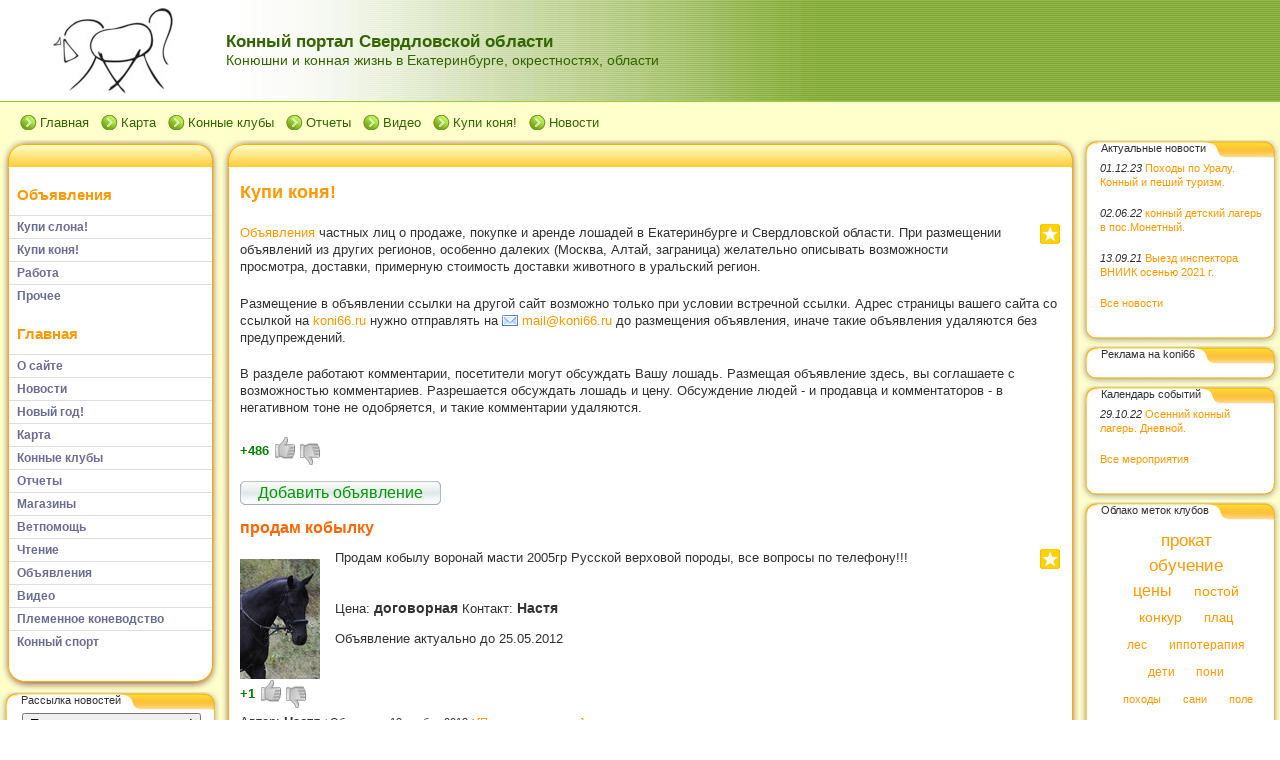

--- FILE ---
content_type: text/html; charset=utf-8
request_url: http://www.koni66.ru/e/2980136-prodam-kobyilku
body_size: 26592
content:
<!DOCTYPE HTML PUBLIC "-//W3C//DTD HTML 4.01 Transitional//EN" "http://www.w3.org/TR/html4/loose.dtd">
    
<html>
    <head>
        <link rel="stylesheet" href="//data2.lact.ru/maxage/1421693331/t1/0/6/stylesheet.css" type="text/css">
        <link rel="stylesheet" href="//data2.lact.ru/maxage/1421693331/t1/0/6/extend.css" type="text/css">
        <meta charset="utf-8">
<meta http-equiv="Content-Type" content="text/html; charset=UTF-8">
<title>продам кобылку - Купи коня! - Конный портал Свердловской области</title>
<meta name="yandex-verification" content="43b9a9e134b93ac6" /><meta name="Description" content="Продам кобылу воронай масти 2005гр Русской верховой породы, все вопросы по телефону!!!">
<meta name="Keywords" content="купить лошадь, куплю лошадь, куплю коня, продажа лошадей, продам коня, лошади в аренду в Екатеринбурге">
<meta name="Robots" content="index,follow">
<meta property='og:image' content='//file.lact.ru/resizer/fit/120/120/f1/s/8/122/image/1385/331/medium_z_6f984a6f.jpg?t=1482767535'> <link href="/stylesheets/base_packaged.css?1607580932" media="all" rel="stylesheet" type="text/css" /><script src="//yandex.st/jquery/1.11.0/jquery.min.js" type="text/javascript"></script><script type="text/javascript">
//<![CDATA[
$j = jQuery.noConflict();
//]]>
</script><script src="/javascripts/base_packaged.js?1607580929" type="text/javascript"></script><script type="text/javascript">
  hs.captionEval = 'generate_highslide_caption(this,false,false)';
  hs.graphicsDir = '/stylesheets/graphics/close.png';
  hs.graphicsDir = hs.graphicsDir.replace("graphics"+"/"+"close.png", "graphi"+"cs/")
  hs.zIndexCounter = 11007;
	hs.transitions = ['expand', 'crossfade'];
	//hs.wrapperClassName = 'dark borderless floating-caption';
	hs.wrapperClassName = 'wide-border';
	hs.fadeInOut = true;
  //hs.captionEval = 'this.thumb.title';
  var currentUserHours = (new Date()).getHours();
  // we do shadowing only during light time of the day
  if (currentUserHours > 6 && currentUserHours < 20) {
    hs.dimmingOpacity = .85;
  } else { //hs.dimmingOpacity = .08;
    hs.dimmingDuration = 300; }
  hs.showCredits = false;
  hs.outlineType = 'rounded-white';

	// Add the controlbar
	if (hs.addSlideshow) hs.addSlideshow({
		//slideshowGroup: 'group1',
		interval: 5000,
		repeat: true,
		useControls: true,
		fixedControls: 'fit',
		overlayOptions: {
			opacity: .8,
			hideOnMouseOut: false,
		  position: 'bottom center',
		  relativeTo: 'viewport',
		  offsetY: 0
		}
	});
</script>

<style>

</style>
<style type='text/css'>
#main_content_place input[type="text"] {
    border: 1px solid gray;
}
#main_content_place textarea {
    border: 1px solid gray;
}


</style><script type="text/javascript">
 var owner_walks_around = (document.cookie.indexOf('last_login=') >= 0);
 var RecaptchaOptions = { theme : 'clean', lang : 'ru' };
</script>
<!--[if lt IE 9]><script src="/javascripts/html5shiv.js" type="text/javascript"></script><![endif]-->

    </head>
    <body>
        <table width="100%" border="0" cellspacing="0" cellpadding="0" class="banner" xmlns:msxsl="urn:schemas-microsoft-com:xslt">
            <tr>
                <td bgcolor="#FFFFFF" valign="middle" style="padding:8 4 6 12;text-align:center;" align="center">
<img src='/images/spacer.gif' width="225px" height="1px" /><br>

  <a href="/">
  <img src='//file.lact.ru/f1/s/8/122/logo_image/295/17/thumb_HORSEtuktuk.jpg?t=1482754920' border="0"></a>

</td>
                <td class="banner_grad" valign="middle" align="left" width="100%">
                    <table width="100%" border="0" cellspacing="0" cellpadding="0">
                        <tr>
                            <td bgcolor="#FFFFFF">
                                <img src="//data2.lact.ru/maxage/1421693331/t1/0/6/images/spacer.gif" border="0" height="100" width="1">
                            </td>
                            <td width="100%">
                                <div class="site-heading">
                                    Конный портал Свердловской области
                                </div>
                                <div class="site-sub-heading">
                                    Конюшни и конная жизнь в Екатеринбурге, окрестностях, области
                                </div>
                            </td>
                            <td valign="middle" align="left" class="contacts">
                                <div class="contacts">



    

                                </div>
                            </td>
                        </tr>
                        <tr>
                            <td>
                            </td>
                            <td>
                            </td>
                            <td height="1">
                                <img src="//data2.lact.ru/maxage/1421693331/t1/0/6/images/spacer.gif" border="0" height="1" width="220">
                            </td>
                        </tr>
                    </table>
                </td>
            </tr>
        </table>
        <div class="oilnav">
        	<a href="/" class="previewlink" id="top_section_86247">Главная</a><a href="/karta" class="previewlink" id="top_section_113274">Карта</a><a href="/ksk" class="previewlink" id="top_section_113358">Конные клубы</a><a href="/report" class="previewlink" id="top_section_148779">Отчеты</a><a href="/video" class="previewlink" id="top_section_113355">Видео</a><a href="/ob-yavleniya/kupi-konya" class="previewlink active" id="top_section_341683">Купи коня!</a><a href="/novosti" class="previewlink" id="top_section_86248">Новости</a>
        </div>
        <table border="0" width="100%" style="margin:0 0 0 0" cellpadding="0" cellspacing="0" xmlns:msxsl="urn:schemas-microsoft-com:xslt">
            <tr>
                <td align="left" valign="top" width="auto" class="noprintclass">
                    <table class="window_tbl" cellpadding="0" cellspacing="0" width="100%">
                        <tr >
                            <td style="background-image:url('//data2.lact.ru/maxage/1421693331/t1/0/6/images/inner_fon.png')" valign="top">
                                <div style="background:transparent url('//data2.lact.ru/maxage/1421693331/t1/0/6/images/top-bgrnd.png') repeat-x scroll;padding:0;margin:0;font-size:10px;">
                                    <div style="background: transparent url( '//data2.lact.ru/maxage/1421693331/t1/0/6/images/top-right.png' ) no-repeat scroll 100%;padding:0;margin:0;">
                                        <a class="windowheaderlink"><img src="//data2.lact.ru/maxage/1421693331/t1/0/6/images/top-left.png" border="0" align="absmiddle"></a>
                                    </div>
                                </div>
                                <div style="background:transparent url('//data2.lact.ru/maxage/1421693331/t1/0/6/images/inner-fon.png');padding:0;margin:0;">
                                    <div style="background:transparent url('//data2.lact.ru/maxage/1421693331/t1/0/6/images/left-bgrnd.png') repeat-y scroll;padding:0;margin:0;">
                                        <table cellspaceng="0" cellpadding="0" width="100%" cellspacing="0" border="0" style="background:transparent url('//data2.lact.ru/maxage/1421693331/t1/0/6/images/right-bgrnd.png') repeat-y 100%;padding:0px;margin:0px;">
                                            <tr>
                                                <td valign="top" align="left" style="padding:0px 8px 0px 9px;">
                                                    <div class="noprintclass">
                                                        
            <br><h3 style='padding-left: 8px;'><a href="/ob-yavleniya" class="la_sidemenu_heading la_sidemenu_heading_section_341682 ">Объявления</a> &nbsp;</h3><ul class='nav' id='menu_for_341682'><li id='sidemenu_section_125799'> <a href="/ob-yavleniya/kupi-slona" class="item"><b>Купи слона!</b></a> </li><li id='sidemenu_section_341683'> <a href="/ob-yavleniya/kupi-konya" class="item active"><b>Купи коня!</b></a> </li><li id='sidemenu_section_326313'> <a href="/ob-yavleniya/rabota" class="item"><b>Работа</b></a> </li><li id='sidemenu_section_341684'> <a href="/ob-yavleniya/prochee" class="item"><b>Прочее</b></a> </li></ul><br><h3 style='padding-left: 8px;'><a href="/" class="la_sidemenu_heading la_sidemenu_heading_section_86247 ">Главная</a> &nbsp;</h3><ul class='nav' id='menu_for_86247'><li id='sidemenu_section_349699'> <a href="/o-sayte" class="item"><b>О сайте</b></a> </li><li id='sidemenu_section_86248'> <a href="/novosti" class="item"><b>Новости</b></a> </li><li id='sidemenu_section_508170'> <a href="/novyiy-god" class="item"><b>Новый год!</b></a> </li><li id='sidemenu_section_113274'> <a href="/karta" class="item"><b>Карта</b></a> </li><li id='sidemenu_section_113358'> <a href="/ksk" class="item"><b>Конные клубы</b></a> </li><li id='sidemenu_section_148779'> <a href="/report" class="item"><b>Отчеты</b></a> </li><li id='sidemenu_section_246338'> <a href="/shops" class="item"><b>Магазины</b></a> </li><li id='sidemenu_section_1109101'> <a href="/vetpomosch" class="item"><b>Ветпомощь</b></a> </li><li id='sidemenu_section_326064'> <a href="/chtenie" class="item"><b>Чтение</b></a> </li><li id='sidemenu_section_341682'> <a href="/ob-yavleniya" class="item"><b>Объявления</b></a> </li><li id='sidemenu_section_113355'> <a href="/video" class="item"><b>Видео</b></a> </li><li id='sidemenu_section_302936'> <a href="/plemennoe-konevodstvo" class="item"><b>Племенное коневодство</b></a> </li><li id='sidemenu_section_142588'> <a href="/konnyiy-sport" class="item"><b>Конный спорт</b></a> </li></ul>

				
            
            
                                                    </div>
                                                </td>
                                            </tr>
                                        </table>
                                    </div>
                                </div>
                                <div style="background:transparent url('//data2.lact.ru/maxage/1421693331/t1/0/6/images/bottom-bgrnd.png') repeat-x scroll;padding:0;margin:0;">
                                    <div style="background: transparent url('//data2.lact.ru/maxage/1421693331/t1/0/6/images/bottom-right.png') no-repeat top right;padding:0;margin:0;color:#cdcdcd;">
                                        <a style="white-space:nowrap;font-size:11px;line-height:15px;padding:0;margin:0;"><img src="//data2.lact.ru/maxage/1421693331/t1/0/6/images/bottom-left.png" align="top" border="0"><span style="padding-top:6px;border:solid 0px #FF9900;"></span></a>
                                    </div>
                                </div>
                            </td>
                        </tr>
                    </table>
                    <div id='left_widgets' class="la_widgets_column la_widgets_column_left">



  
  <div id="widget_133295">
<table cellpadding="0" cellspacing="0" border="0" style="margin:0 0 0 0;" class="page">
                        <tr>
                            <td valign="bottom" width="100%" style="background:url('//data2.lact.ru/maxage/1421693331/t1/0/6/images/w_top.png') repeat-x top;">
                                <table cellpadding="0" cellspacing="0" border="0" width="auto">
                                    <tr>
                                        <td valign="bottom" class="inner_window_caption" style="padding:0 18px 0 0;font-size:86%;white-space:nowrap;background:url('//data2.lact.ru/maxage/1421693331/t1/0/6/images/w_tab.png') no-repeat right top;">
                                            <img src="//data2.lact.ru/maxage/1421693331/t1/0/6/images/w_left_top.png" align="absmiddle" border="0">
                                            <span class="widget_handle" style="white-space:nowrap;"> Рассылка новостей</span> 
                                                
    
                                        </td>
                                    </tr>
                                </table>
                            </td>
                            <td valign="bottom"><img src="//data2.lact.ru/maxage/1421693331/t1/0/6/images/w_right_top.png" border="0"></td>
                        </tr>
                        <tr>
                            <td class="sidebar" style="padding:3px 0px 0px 20px;background:url('//data2.lact.ru/maxage/1421693331/t1/0/6/images/w_left.png') repeat-y scroll 0%;">
                             <center>
  
  <form method="post" action="/postings/subscribe" class="button-to"><div><input class="art-button" type="submit" value="Подписаться на рассылку!" /></div></form>
  
  <br/>
  Всего подписчиков: 237
  
  
</center>
                            </td>
                            <td style="background:url('//data2.lact.ru/maxage/1421693331/t1/0/6/images/w_right.png') repeat-y scroll 100%;">
                            </td>
                        </tr>
                        <tr style="background:url('//data2.lact.ru/maxage/1421693331/t1/0/6/images/w_bottom.png') repeat-x scroll;">
                            <td align="left">
                                <img src="//data2.lact.ru/maxage/1421693331/t1/0/6/images/w_bottom_left.png" border="0">
                            </td>
                            <td>
                                <img src="//data2.lact.ru/maxage/1421693331/t1/0/6/images/w_bottom_right.png" border="0">
                            </td>
                        </tr>
                    </table>
                    <img src="//data2.lact.ru/maxage/1421693331/t1/0/6/images/spacer.gif" border="0" height="1" width="200">
</div>                    


  
  <div id="widget_23871">
<table cellpadding="0" cellspacing="0" border="0" style="margin:0 0 0 0;" class="page">
                        <tr>
                            <td valign="bottom" width="100%" style="background:url('//data2.lact.ru/maxage/1421693331/t1/0/6/images/w_top.png') repeat-x top;">
                                <table cellpadding="0" cellspacing="0" border="0" width="auto">
                                    <tr>
                                        <td valign="bottom" class="inner_window_caption" style="padding:0 18px 0 0;font-size:86%;white-space:nowrap;background:url('//data2.lact.ru/maxage/1421693331/t1/0/6/images/w_tab.png') no-repeat right top;">
                                            <img src="//data2.lact.ru/maxage/1421693331/t1/0/6/images/w_left_top.png" align="absmiddle" border="0">
                                            <span class="widget_handle" style="white-space:nowrap;"> Новое на сайте</span> 
                                                
    
                                        </td>
                                    </tr>
                                </table>
                            </td>
                            <td valign="bottom"><img src="//data2.lact.ru/maxage/1421693331/t1/0/6/images/w_right_top.png" border="0"></td>
                        </tr>
                        <tr>
                            <td class="sidebar" style="padding:3px 0px 0px 20px;background:url('//data2.lact.ru/maxage/1421693331/t1/0/6/images/w_left.png') repeat-y scroll 0%;">
                             




  
  
    
                
    
    
    
    
    
    
    
    
      
        
      
    
    
    
    
    
    
    
    
    <p><i class="la_widget_pubdate">14.01.26</i> <a href="/e/3102076-kareta-1802-goda-nemetskaya" title="Немецкая карета 1802 года выпуска, оригинал..."><b>Объявления: Купи слона!</b>: Карета 1802 года немецкая</a>
    </p>

    
  
  
    
                
    
    
    
    
    
    
    
    
      
        
      
    
    
    
    
    
    
    
    
    <p><i class="la_widget_pubdate">03.01.26</i> <a href="/e/3102075-koshyovka-sani-na-loshad" title="Продаются сани,телега..."><b>Объявления: Купи слона!</b>: Кошёвка сани на лошадь</a>
    </p>

    
  
  
    
                
    
    
    
    
    
    
    
    
      
        
      
    
    
    
    
    
    
    
    
    <p><i class="la_widget_pubdate">23.12.25</i> <a href="/e/3102073-sani-dlya-loshadi-povozka-dlya-poni" title="Сни рабочие 20т.р Синие сани 50т.р Тележка для пони 50т..."><b>Объявления: Купи слона!</b>: Сани для лошади, повозка для пони</a>
    </p>

    
  
  
    
                
    
    
    
    
    
    
    
    
      
        
      
    
    
    
    
    
    
    
    
    <p><i class="la_widget_pubdate">23.11.25</i> <a href="/e/3102072-zherebushka-myata" title="К продаже предлагается жеребёнок-кобыла. Дата рождения: 07.08.2024г..."><b>Объявления: Купи коня!</b>: Жеребушка Мята</a>
    </p>

    
  
  
    
                
    
    
    
    
    
    
    
    
      
        
      
    
    
    
    
    
    
    
    
    <p><i class="la_widget_pubdate">19.11.25</i> <a href="/e/3102068-rabochaya-kobyila-i-appaluza-poni" title="Рабочая лошадь 8 лет , 156вх, спокойная , можно под детей, города не.."><b>Объявления: Купи коня!</b>: Рабочая кобыла и аппалуза пони</a>
    </p>

    
  

  <p><a href="/changes" class="la_latest_content_widget_viewall">Посмотреть все</a>
  </p>




                            </td>
                            <td style="background:url('//data2.lact.ru/maxage/1421693331/t1/0/6/images/w_right.png') repeat-y scroll 100%;">
                            </td>
                        </tr>
                        <tr style="background:url('//data2.lact.ru/maxage/1421693331/t1/0/6/images/w_bottom.png') repeat-x scroll;">
                            <td align="left">
                                <img src="//data2.lact.ru/maxage/1421693331/t1/0/6/images/w_bottom_left.png" border="0">
                            </td>
                            <td>
                                <img src="//data2.lact.ru/maxage/1421693331/t1/0/6/images/w_bottom_right.png" border="0">
                            </td>
                        </tr>
                    </table>
                    <img src="//data2.lact.ru/maxage/1421693331/t1/0/6/images/spacer.gif" border="0" height="1" width="200">
</div>                    


  
  <div id="widget_69555">
<table cellpadding="0" cellspacing="0" border="0" style="margin:0 0 0 0;" class="page">
                        <tr>
                            <td valign="bottom" width="100%" style="background:url('//data2.lact.ru/maxage/1421693331/t1/0/6/images/w_top.png') repeat-x top;">
                                <table cellpadding="0" cellspacing="0" border="0" width="auto">
                                    <tr>
                                        <td valign="bottom" class="inner_window_caption" style="padding:0 18px 0 0;font-size:86%;white-space:nowrap;background:url('//data2.lact.ru/maxage/1421693331/t1/0/6/images/w_tab.png') no-repeat right top;">
                                            <img src="//data2.lact.ru/maxage/1421693331/t1/0/6/images/w_left_top.png" align="absmiddle" border="0">
                                            <span class="widget_handle" style="white-space:nowrap;"> Общение на сайте</span> 
                                                
    
                                        </td>
                                    </tr>
                                </table>
                            </td>
                            <td valign="bottom"><img src="//data2.lact.ru/maxage/1421693331/t1/0/6/images/w_right_top.png" border="0"></td>
                        </tr>
                        <tr>
                            <td class="sidebar" style="padding:3px 0px 0px 20px;background:url('//data2.lact.ru/maxage/1421693331/t1/0/6/images/w_left.png') repeat-y scroll 0%;">
                             




Куплю. Дарья 89996779828..

<small>
 Дарья 
 28 августа 2025, 15:19
// <a href="/e/3102040-prodaetsya-vyiezdkovoe-sedlo#comment_161280">Купи слона! - Продается выездковое седло</a>
</small>
<br/><br/>




Продан...

<small>
 Снежана
 26 апреля 2025, 19:59
// <a href="/e/3101720-zherebchik-18-03-22#comment_161279">Купи коня! - Жеребчик.18.03.22</a>
</small>
<br/><br/>




Дайте цену за лошадь в Монголии оптом на сегодняшний день...

<small>
 Карим
 13 марта 2025, 15:11
// <a href="/e/3034469-prodaem-mongolskih-loshadey#comment_161278">Купи коня! - продаем монгольских лошадей</a>
</small>
<br/><br/>




Продан..

<small>
 Анастасия
 08 января 2025, 13:46
// <a href="/e/3102031-homut-razmer-8#comment_161277">Купи слона! - Хомут размер 8</a>
</small>
<br/><br/>




Продана..

<small>
 Анастасия
 27 декабря 2024, 16:58
// <a href="/e/3102026-kobyilka#comment_161276">Купи коня! - Кобылка</a>
</small>
<br/><br/>


<div class="cleared"></div>
<a href="/comments/latest">Посмотреть все</a>
<div style="float:right;">
<a href="http://www.koni66.ru/comments/latest_feed" onclick="window.open(this.href);return false;"><img alt="Icon_feed" border="0" src="/iconize/icons/icon_feed.gif?1594896088" /></a>
</div>

                            </td>
                            <td style="background:url('//data2.lact.ru/maxage/1421693331/t1/0/6/images/w_right.png') repeat-y scroll 100%;">
                            </td>
                        </tr>
                        <tr style="background:url('//data2.lact.ru/maxage/1421693331/t1/0/6/images/w_bottom.png') repeat-x scroll;">
                            <td align="left">
                                <img src="//data2.lact.ru/maxage/1421693331/t1/0/6/images/w_bottom_left.png" border="0">
                            </td>
                            <td>
                                <img src="//data2.lact.ru/maxage/1421693331/t1/0/6/images/w_bottom_right.png" border="0">
                            </td>
                        </tr>
                    </table>
                    <img src="//data2.lact.ru/maxage/1421693331/t1/0/6/images/spacer.gif" border="0" height="1" width="200">
</div>                    


  
  <div id="widget_67088">
<table cellpadding="0" cellspacing="0" border="0" style="margin:0 0 0 0;" class="page">
                        <tr>
                            <td valign="bottom" width="100%" style="background:url('//data2.lact.ru/maxage/1421693331/t1/0/6/images/w_top.png') repeat-x top;">
                                <table cellpadding="0" cellspacing="0" border="0" width="auto">
                                    <tr>
                                        <td valign="bottom" class="inner_window_caption" style="padding:0 18px 0 0;font-size:86%;white-space:nowrap;background:url('//data2.lact.ru/maxage/1421693331/t1/0/6/images/w_tab.png') no-repeat right top;">
                                            <img src="//data2.lact.ru/maxage/1421693331/t1/0/6/images/w_left_top.png" align="absmiddle" border="0">
                                            <span class="widget_handle" style="white-space:nowrap;"> Поиск по сайту</span> 
                                                
    
                                        </td>
                                    </tr>
                                </table>
                            </td>
                            <td valign="bottom"><img src="//data2.lact.ru/maxage/1421693331/t1/0/6/images/w_right_top.png" border="0"></td>
                        </tr>
                        <tr>
                            <td class="sidebar" style="padding:3px 0px 0px 20px;background:url('//data2.lact.ru/maxage/1421693331/t1/0/6/images/w_left.png') repeat-y scroll 0%;">
                             <center>
<noindex><div class="yandexform" onclick="return {type: 5, logo: 'rb', arrow: true, webopt: false, websearch: false, bg: '#FFCC00', fg: '#000000', fontsize: 10, suggest: true, site_suggest: true, encoding: ''}"><form action="http://yandex.ru/sitesearch" method="get"><input name="searchid" type="hidden" value="149126" /><input name="text" /><input type="submit" value="Найти" /></form></div><script src="http://site.yandex.net/load/form/1/form.js" type="text/javascript" charset="utf-8"></script><script type="text/javascript">
//<![CDATA[
if (typeof(jQuery) != 'undefined') { jQuery.noConflict();}
//]]>
</script></noindex>
</center>
                            </td>
                            <td style="background:url('//data2.lact.ru/maxage/1421693331/t1/0/6/images/w_right.png') repeat-y scroll 100%;">
                            </td>
                        </tr>
                        <tr style="background:url('//data2.lact.ru/maxage/1421693331/t1/0/6/images/w_bottom.png') repeat-x scroll;">
                            <td align="left">
                                <img src="//data2.lact.ru/maxage/1421693331/t1/0/6/images/w_bottom_left.png" border="0">
                            </td>
                            <td>
                                <img src="//data2.lact.ru/maxage/1421693331/t1/0/6/images/w_bottom_right.png" border="0">
                            </td>
                        </tr>
                    </table>
                    <img src="//data2.lact.ru/maxage/1421693331/t1/0/6/images/spacer.gif" border="0" height="1" width="200">
</div>                    


    
  

</div>

	                    
                    <img src="//data2.lact.ru/maxage/1421693331/t1/0/6/images/spacer.gif" border="0" height="1" width="220" xmlns:xsl="http://www.w3.org/1999/XSL/Transform">
                    <center>
                        <div class="copyright" style="border:0px;font-size:11px;padding:5 5 5 5;">
                            <a href="http://www.koni66.ru.edit.lineactworld.ru/e/2980136-prodam-kobyilku" rel="nofollow">Мой сайт</a>
                        </div>
                    </center>
                    
                </td>
                <td align="left" valign="top" width="100%">
                    <table class="window_tbl" cellpadding="0" cellspacing="0" width="100%">
                        <tr>
                            <td style="background-image:url('//data2.lact.ru/maxage/1421693331/t1/0/6/images/inner_fon.png')" valign="top">
                                <div class="noprintclass" style="background:transparent url('//data2.lact.ru/maxage/1421693331/t1/0/6/images/top-bgrnd.png') repeat-x scroll;padding:0;margin:0;font-size:10px;">
                                    <div style="background: transparent url( '//data2.lact.ru/maxage/1421693331/t1/0/6/images/top-right.png' ) no-repeat scroll 100%;padding:0;margin:0;">
                                        <a class="windowheaderlink"><img src="//data2.lact.ru/maxage/1421693331/t1/0/6/images/top-left.png" border="0" align="absmiddle"></a>
                                     </div>
                                </div>
                                <div style="background:transparent url('//data2.lact.ru/maxage/1421693331/t1/0/6/images/inner-fon.png');padding:0;margin:0;">
                                    <div style="background:transparent url('//data2.lact.ru/maxage/1421693331/t1/0/6/images/left-bgrnd.png') repeat-y scroll;padding:0;margin:0;">
                                        <table cellspaceng="0" cellpadding="0" width="100%" cellspacing="0" border="0" style="background:transparent url('//data2.lact.ru/maxage/1421693331/t1/0/6/images/right-bgrnd.png') repeat-y 100%;padding:0;margin:0;">
                                            <tr>
                                                <td valign="top" align="left" style="padding:0 8 0 9">
                                                    <div class="">
                                                        <table cellpadding="0" cellspacing="0" width="100%" border="0">
                                                            <tr>
                                                                <td width="100%" class="textbox">

                            <div id="main_content_place">                                
                        	
                        	  <div class="art-Post"  >


  

  <h1 id="section_head_341683" class="art-PostHeader art-postheader">

    <a href="/ob-yavleniya/kupi-konya" style="text-decoration:none;">Купи коня!</a>

    

  </h1>

  

  
    
    
      
      
      
      
























    
<div id="element_765876_own_content" class="la_element_content art-PostContent art-postcontent"  >


  
  
  <noindex>

<!-- margin-top: 7px; margin-bottom: -5px;  -->   
<div class="addthis_toolbox addthis_default_style" style="float: right" data-url="http://www.koni66.ru/ob-yavleniya/kupi-konya" data-title="Купи коня!">
  
    
      <a class="addthis_button_vk" title="Отправить в Вконтакте" style="padding: 2px"></a>
    
      <a class="addthis_button_facebook" title="Отправить в Facebook" style="padding: 2px"></a>
    
      <a class="addthis_button_twitter" title="Отправить в Twitter" style="padding: 2px"></a>
    
      <a class="addthis_button_mymailru" title="Отправить в МойМир" style="padding: 2px"></a>
    
      <a class="addthis_button_odnoklassniki_ru" title="Отправить в Одноклассники" style="padding: 2px"></a>
    
  
  &nbsp;
  <a class="addthis_button">
    <img src="/images/share_button.png?1594896088 " style="border: 0"/>
  </a>
</div>


  
  <script type="text/javascript">
  //<![CDATA[
    var addthis_localize={
      share_caption: "Поделиться закладкой в",
      more: "Ещё..."
    };
    var addthis_config={
      username: "kateov",
      data_track_clickback: true,
      services_compact:
        "livejournal,mymailru,vk,www.liveinternet.ru,bobrdobr,memori,odnoklassniki_ru,facebook,twitter,myspace,more",
      services_custom:[
        {
          name: "LiveInternet",
          url: "https://www.liveinternet.ru/journal_post.php?action=l_add&amp;cnurl={{url}}&amp;cntitle={{title}}",
          icon: "http://www.islin-ovko.ru/images/liveinternet.png?1594896088"
        }
      ]
    };
  //]]>
  </script>
  <script type="text/javascript" src="//s7.addthis.com/js/300/addthis_widget.js" async="async"></script>


</noindex>

  






  



  


  <p><a href="/ob-yavleniya" rev="LTS_341682">Объявления</a> частных лиц о продаже, покупке и аренде лошадей в Екатеринбурге и Свердловской области. При размещении объявлений из других регионов, особенно далеких (Москва, Алтай, заграница) желательно описывать возможности просмотра, доставки, примерную стоимость доставки животного в уральский регион.</p>
<p>Размещение в объявлении ссылки на другой сайт возможно только при условии встречной ссылки. Адрес страницы вашего сайта со ссылкой на <a href="http://koni66.ru" target="_blank">koni66.ru</a> нужно отправлять на <a href="mailto:mail@koni66.ru" target="_blank">mail@koni66.ru</a> до размещения объявления, иначе такие объявления удаляются без предупреждений.</p>
<p>В разделе работают комментарии, посетители могут обсуждать Вашу лошадь. Размещая объявление здесь, вы соглашаете с возможностью комментариев. Разрешается обсуждать лошадь и цену. Обсуждение людей - и продавца и комментаторов - в негативном тоне не одобряется, и такие комментарии удаляются.</p>




</div>





	
	
        
        <div class="cleared la_before_attached"></div>
        
    
	
	
        

    






    <span id='ratings_wrap765876'><span class='current_ratings_updown' style='color:green;'><b>+486&nbsp;</b></span><a class="ratings_up" href="#" onclick="new Ajax.Updater('ratings_wrap765876', '/rates/set_rate', {asynchronous:true, evalScripts:true, parameters:'id=765876&amp;type=Element&amp;value=1'}); return false;" title="Мне нравится (всего 700). Проголосовать можно только один раз.">+</a><a class="ratings_down" href="#" onclick="new Ajax.Updater('ratings_wrap765876', '/rates/set_rate', {asynchronous:true, evalScripts:true, parameters:'id=765876&amp;type=Element&amp;value=-1'}); return false;" title="Мне не нравится (всего 214). Проголосовать можно только один раз.">-</a></span>
    



  <br>
  
    <script>(function(a,b,c){var d=a.getElementsByTagName(b)[0];a.getElementById(c)||(a=a.createElement(b),a.id=c,a.src="//connect.facebook.net/ru_RU/sdk.js#xfbml=1&version=v2.4",d.parentNode.insertBefore(a,d))})(document,"script","facebook-jssdk");</script>
    <div class="fb-like" data-href="/ob-yavleniya/kupi-konya" data-width="400" data-share="true"></div>





















    
  


  

  
    <div class="cleared"></div><br/>
    <div class="la_open_input_button la_section_341683">
        
        
          <a class="button la_editor_button la_editor_button_add_element" href="/engine/add_element?section=341683" onclick="new Ajax.Updater('main_content_place', '/engine/add_element?section=341683', {asynchronous:true, evalScripts:true, onLoading:function(request){new Insertion.Top($('main_content_place'),'&lt;span style=&quot;float:right;&quot;&gt;&lt;img alt=&quot;Progress&quot; class=&quot;la_progress_indicator&quot; src=&quot;/backend/progress.gif?1594896088&quot; /&gt;&lt;/span&gt;'); }}); return false;"><span>Добавить объявление</span></a>
        
    </div>

  

  

  

  

      <div class="cleared la_element_finish"></div>
</div>


  


  

    

  

    
      
    
      
      
    










  

  

  
    
    <div class="art-Post la_element la_element_promo" id='element_2980136' >





















<div class="art-postmetadataheader">
<h2 class="art-PostHeader art-postheader la_element_title">
<span id="element_2980136" class="element_handle" 

  

  
>


 продам кобылку

</span>



    

    
</h2>
</div >






    
<div id="element_2980136_own_content" class="la_element_content art-PostContent art-postcontent"  >


  
  
  <noindex>

<!-- margin-top: 7px; margin-bottom: -5px;  -->   
<div class="addthis_toolbox addthis_default_style" style="float: right" data-url="http://www.koni66.ru/e/2980136-prodam-kobyilku" data-title="продам кобылку">
  
    
      <a class="addthis_button_vk" title="Отправить в Вконтакте" style="padding: 2px"></a>
    
      <a class="addthis_button_facebook" title="Отправить в Facebook" style="padding: 2px"></a>
    
      <a class="addthis_button_twitter" title="Отправить в Twitter" style="padding: 2px"></a>
    
      <a class="addthis_button_mymailru" title="Отправить в МойМир" style="padding: 2px"></a>
    
      <a class="addthis_button_odnoklassniki_ru" title="Отправить в Одноклассники" style="padding: 2px"></a>
    
  
  &nbsp;
  <a class="addthis_button">
    <img src="/images/share_button.png?1594896088 " style="border: 0"/>
  </a>
</div>



</noindex>

  


<noindex>






<div style="float: left; padding-right: 15px; padding-top: 10px;">




	<a href="//file.lact.ru/f1/s/8/122/image/1385/331/medium_z_6f984a6f.jpg?t=1482767535" class="highslide" onclick="return hs.expand(this);" rel="" title="продам кобылку"><img alt="продам кобылку" border="0" src="//file.lact.ru/resizer/fit/120/120/f1/s/8/122/image/1385/331/medium_z_6f984a6f.jpg?t=1482767535" title="продам кобылку" /></a>



</div>







  


  <p>Продам кобылу воронай масти 2005гр Русской верховой породы, все вопросы по телефону!!!</p>


<br/>
Цена:<b> <span style='font-size:110%'>  договорная </span> </b>





   Контакт: <b> <span style='font-size:110%'>   Настя </span> </b>
   <br/>



<br/>
 Объявление актуально до 25.05.2012



</noindex>



</div>





	
	
        
        <div class="cleared la_before_attached"></div>
        
    
	
	
        

    






    <span id='ratings_wrap2980136'><span class='current_ratings_updown' style='color:green;'><b>+1&nbsp;</b></span><a class="ratings_up" href="#" onclick="new Ajax.Updater('ratings_wrap2980136', '/rates/set_rate', {asynchronous:true, evalScripts:true, parameters:'id=2980136&amp;type=Element&amp;value=1'}); return false;" title="Мне нравится (всего 1). Проголосовать можно только один раз.">+</a><a class="ratings_down" href="#" onclick="new Ajax.Updater('ratings_wrap2980136', '/rates/set_rate', {asynchronous:true, evalScripts:true, parameters:'id=2980136&amp;type=Element&amp;value=-1'}); return false;" title="Мне не нравится (всего 0). Проголосовать можно только один раз.">-</a></span>
    



  <br>
  
    <script>(function(a,b,c){var d=a.getElementsByTagName(b)[0];a.getElementById(c)||(a=a.createElement(b),a.id=c,a.src="//connect.facebook.net/ru_RU/sdk.js#xfbml=1&version=v2.4",d.parentNode.insertBefore(a,d))})(document,"script","facebook-jssdk");</script>
    <div class="fb-like" data-href="/e/2980136-prodam-kobyilku" data-width="400" data-share="true"></div>




 <div style="clear:both;" id="element_footer_2980136" class="element_footer">

  
   Автор:

   <span id="author_of_element_2980136" style="font-weight:bold;" class="la_element_open_person_name">
   
     Настя
   
   </span>

      
  

  
    
	  <small class='la_f_block la_element_footer_date'><span>Обновлено 13 ноября 2013</span></small>
    
  

	
 	  <small class='la_f_block la_element_permalink'><a href="/e/2980136-prodam-kobyilku">[Постоянная ссылка]</a></small>
		
	



</div>







<!-- то бишь, смотрим только этот элемент -->
<br>
Количество просмотров:

<noindex>
<a href="http://counter.co.kz" target="_blank">
<img src="http://counter.co.kz/CounterCoKz?page=www.koni66.ru_e_2980136-prodam-kobyilku&style=ds9&digits=5"
alt="Счетчик посещений Counter.CO.KZ - бесплатный счетчик на любой вкус!" border=0 width="45" height="11">
</a>
</noindex>
<br>









<div class="la_comments_area">
<a name="comments"></a>

<h3>Комментарии</h3>









<div id="comment_119457" class="la_comment" >
<a name="comment_119457"></a>

    

  <span style="font-weight:bold;" id="person_-3328429075821811438">
      Маргарита
  </span>
    

  -
<span class="la_comment_message">

  
    У них токо корова!=D  Я им звонила!
  

</span>



    <br/>
    <small>
  Вс, 24 июня 2012, 16:25:34
     

    
    

    
      <a href="#" onclick="$('comment_119457').appendChild($('reply_comment_form'));$('reply_comment_form').appear(); $('reply_comment_head_id').value=119457;; return false;" title="Автор получит автоматическое уведомление по почте.">Ответить</a>
      
    

    

    </small>
    <br/>

    

  </div>
<br/>




<div id="comment_117572" class="la_comment" >
<a name="comment_117572"></a>

    

  <span style="font-weight:bold;" id="person_610298242206745888">
      радик
  </span>
    

  -
<span class="la_comment_message">

  
    рост, возраст и цена? хотелось бы посмотреть полное фото. 
  

</span>



    <br/>
    <small>
  Пн, 11 июня 2012, 23:45:28
     

    
    

    
      <a href="#" onclick="$('comment_117572').appendChild($('reply_comment_form'));$('reply_comment_form').appear(); $('reply_comment_head_id').value=117572;; return false;" title="Автор получит автоматическое уведомление по почте.">Ответить</a>
      
    

    

    </small>
    <br/>

    

  </div>
<br/>




<div id="comment_112713" class="la_comment" >
<a name="comment_112713"></a>

    

  <span style="font-weight:bold;" id="person_1739523598512205908">
      шамиль
  </span>
    

  -
<span class="la_comment_message">

  
    Промеры и цена?
  

</span>



    <br/>
    <small>
  Пт, 18 мая 2012, 06:45:12
     

    
    

    
      <a href="#" onclick="$('comment_112713').appendChild($('reply_comment_form'));$('reply_comment_form').appear(); $('reply_comment_head_id').value=112713;; return false;" title="Автор получит автоматическое уведомление по почте.">Ответить</a>
      
    

    

    </small>
    <br/>

    

  </div>
<br/>










<!-- :update => "after_form_#{formname}" -->
<form action="/comments/create" method="post">
    

<input id="timestamp" name="timestamp" type="hidden" value="1769024069" /><input id="spinner" name="spinner" type="hidden" value="4834e5ac9d6c49fc754a24e93275f71e" />

<h4>

  Есть вопрос или комментарий?..

</h4>


<textarea cols="50" id="275b8bb26dca95ef711e71662caa4e7f" name="275b8bb26dca95ef711e71662caa4e7f" rows="6" tabindex="1"></textarea><span style='position: absolute; left: -2000px;'><textarea autocomplete="off" id="message" name="message" tabindex="999"></textarea></span>
<!-- will be added later - when we remake notification mails
     to handle not just plain text
     one more problem is to handle P tags
<script type="text/javascript">
 new nicEditor({buttonList : ['bold','italic','underline','ol','ul']}).panelInstance('comment_message');
</script>
-->


<br>
<input id="personal_message" name="personal_message" type="checkbox" value="1" /> <label for="personal_message">
    Сообщение только для автора информации (Настя получит письмо)
</label><br>

<br/>



<table border="0" class="noborders">
  <tr>
    <td>Ваше имя</td>
    <td title="Почта нужна, чтобы Вы смогли получить ответ. Она никогда не будет опубликована нами.">
      Электронная почта</td>
  </tr>
  <tr>
    <td>
      <input id="comment_person_name" name="comment[person_name]" size="20" type="text" />
    </td>
    <td>
<input id="comment_person_email" name="comment[person_email]" size="20" type="text" />
    </td>
  </tr>
</table>

<span title="Настройка почтовых уведомлений. Вы всегда сможете отписаться от них в будущем">
Получать почтовые уведомления об ответах:
<select id="comment_subscribed" name="comment[subscribed]"><option value="1" selected="selected">Только ответы мне</option>
<option value="2">Все обсуждения страницы</option>
<option value="">Ничего не присылать</option></select>
</span>

<script type="text/javascript">
t = readCookie('commenter_name');
if (t != null) {
  $('comment_person_name').value = decodeURIComponent( t ).replace(/\+/g," ");
}
t = readCookie('commenter_mail');
if (t != null) {
  $('comment_person_email').value = decodeURIComponent( t );
}
t = readCookie('commenter_subscription');
if (t != null) {
  $('comment_subscribed').value = decodeURIComponent( t );
}
</script>



<input id="comment_element_id" name="comment[element_id]" type="hidden" value="2980136" />
<input id="comment_head_id" name="comment[head_id]" type="hidden" />


<br><br>


<input class="la_show_progress_on_click" name="commit" type="submit" value="Отправить!" />






        
   



</form>

<div id="after_form_comment"></div>


</div>






<br/><br/>
<a href="/ob-yavleniya/kupi-konya" style="font-size: 115%">Вернуться в раздел <b>Купи коня!</b></a>






    <div class="cleared la_element_finish"></div>
</div>

    <hr noshade='noshade'>
  

  







<div class="art-Post la_more_sections la_more_sections_for_section_341683"  >





    
    
    
    
    

    
        
            <span id="subsections_header" class="la_subsections_see_also">Соседние подразделы:</span>
            
            
            
















    

    
      
        
      
        
      
        
      
    
    
    







<div class="art-Post"  >



    
<table class="la_mainpage_sitemap_table">
  
  

  

  


      
          <tr>
      
      <td class="a_image_td">
                                            <a href="/ob-yavleniya/kupi-slona"><img src='//file.lact.ru/resizer/croputl/75/75/f1/s/8/122/image/1506/58/medium_Fotokollazh.jpg?t=1767356969' width='64px' class='la_preferred_section_image preferred_image_for_section_125799' /></a>      </td>
      <td class="a_info_td"  >
        <span class="a_section_title">
          <a href="/ob-yavleniya/kupi-slona">Купи слона!</a>
        </span>
      <br/>

  

  
      Объявления от частных лиц о продаже амуниции для лошади и всадника в Екатеринбурге и Свердловской области.Объявления о желании купить или обменять что-либо также приветствуются.<a href="/ob-yavleniya/kupi-slona">...</a>
      <br/>
  

  
      <div class="la_extra_section_content_overview">
      
      

      
      </div>
  

</td>
      
          </tr>
      
      


  


      
          <tr>
      
      <td class="a_image_td">
                                            <a href="/ob-yavleniya/rabota"><img src='//file.lact.ru/resizer/croputl/75/75/f1/s/8/122/image/1506/21/medium_IMG_0499.jpeg?t=1741113049' width='64px' class='la_preferred_section_image preferred_image_for_section_326313' /></a>      </td>
      <td class="a_info_td"  >
        <span class="a_section_title">
          <a href="/ob-yavleniya/rabota">Работа</a>
        </span>
      <br/>

  

  
      Работа с лошадьми и около них. Спрос и предложение.<a href="/ob-yavleniya/rabota">...</a>
      <br/>
  

  
      <div class="la_extra_section_content_overview">
      
      

      
          
          
              <a href="/e/3102064-ischem-konyuha">Ищем Конюха</a>, <a href="/e/3102048-konyuh-na-fermu-kosmakovo-syisertskiy-r-on">Конюх на ферму (Космаково, Сысертский р-он)</a>, <a href="/e/3102016-ischem-konyuha">Ищем Конюха</a>, и другая <a href="/ob-yavleniya/rabota">информация</a>.
          
      
      </div>
  

</td>
      
          </tr>
      
      


  


      
          <tr>
      
      <td class="a_image_td">
                                            <a href="/ob-yavleniya/prochee"><img src='//file.lact.ru/resizer/croputl/75/75/f1/s/8/122/image/1505/995/medium_Yv3S-CGTQes.jpg?t=1711373186' width='64px' class='la_preferred_section_image preferred_image_for_section_341684' /></a>      </td>
      <td class="a_info_td"  >
        <span class="a_section_title">
          <a href="/ob-yavleniya/prochee">Прочее</a>
        </span>
      <br/>

  

  

  
      <div class="la_extra_section_content_overview">
      
      

      
          
          
              <a href="/e/3102013-obmen">Обмен </a>, <a href="/e/3102000-priglashaem-na-postoy">Приглашаем на постой</a>, <a href="/e/3101992-postoy-v-aktivnoy-konyushne">Постой в активной конюшне</a>, и другая <a href="/ob-yavleniya/prochee">информация</a>.
          
      
      </div>
  

</td>
      
          </tr>
      
      


  

</table>


    <div class="cleared la_element_finish"></div>
</div>




            
        
    




    <div class="cleared la_element_finish"></div>
</div>

	              
                            </div>                                                      
                                                                    
                                                                </td>
                                                            </tr>
                                                        </table>
                                                    </div>
                                                </td>
                                            </tr>
                                        </table>
                                    </div>
                                </div>
                                <div class="noprintclass" style="background:transparent url('//data2.lact.ru/maxage/1421693331/t1/0/6/images/bottom-bgrnd.png') repeat-x scroll;padding:0;margin:0;">
                                    <div style="background: transparent url('//data2.lact.ru/maxage/1421693331/t1/0/6/images/bottom-right.png') no-repeat top right;padding:0;margin:0;color:#cdcdcd;">
                                        <a style="white-space:nowrap;font-size:11px;line-height:15px;padding:0;margin:0;"><img src="//data2.lact.ru/maxage/1421693331/t1/0/6/images/bottom-left.png" align="top" border="0"><span style="padding-top:6px;border:solid 0px #FF9900;"></span></a>
                                    </div>
                                </div>
                            </td>
                        </tr>
                    </table>
                </td>
                <td align="left" valign="top" width="auto" class="noprintclass">
                    <div id='right_widgets' class="la_widgets_column la_widgets_column_right">



  
  <div id="widget_35454">
<table cellpadding="0" cellspacing="0" border="0" style="margin:0 0 0 0;" class="page">
                        <tr>
                            <td valign="bottom" width="100%" style="background:url('//data2.lact.ru/maxage/1421693331/t1/0/6/images/w_top.png') repeat-x top;">
                                <table cellpadding="0" cellspacing="0" border="0" width="auto">
                                    <tr>
                                        <td valign="bottom" class="inner_window_caption" style="padding:0 18px 0 0;font-size:86%;white-space:nowrap;background:url('//data2.lact.ru/maxage/1421693331/t1/0/6/images/w_tab.png') no-repeat right top;">
                                            <img src="//data2.lact.ru/maxage/1421693331/t1/0/6/images/w_left_top.png" align="absmiddle" border="0">
                                            <span class="widget_handle" style="white-space:nowrap;"> Актуальные новости</span> 
                                                
    
                                        </td>
                                    </tr>
                                </table>
                            </td>
                            <td valign="bottom"><img src="//data2.lact.ru/maxage/1421693331/t1/0/6/images/w_right_top.png" border="0"></td>
                        </tr>
                        <tr>
                            <td class="sidebar" style="padding:3px 0px 0px 20px;background:url('//data2.lact.ru/maxage/1421693331/t1/0/6/images/w_left.png') repeat-y scroll 0%;">
                             


 
<p>

<i class="la_widget_pubdate">
01.12.23
</i> <a href="/e/3079248-pohodyi-po-uralu-konnyiy-i-peshiy-turizm">Походы по Уралу. Конный и пеший туризм.</a>

</p>

    
<p>

<i class="la_widget_pubdate">
02.06.22
</i> <a href="/e/3101626-konnyiy-detskiy-lager-v-pos-monetnyiy">конный детский лагерь в пос.Монетный.</a>

</p>

    
<p>

<i class="la_widget_pubdate">
13.09.21
</i> <a href="/e/3101258-vyiezd-inspektora-vniik-osenyu-2021-g">Выезд инспектора ВНИИК осенью 2021 г.</a>

</p>

    

<p>


  
  
    <a href="/engine/nature/news">Все новости</a>
    
  

  

</p>



                            </td>
                            <td style="background:url('//data2.lact.ru/maxage/1421693331/t1/0/6/images/w_right.png') repeat-y scroll 100%;">
                            </td>
                        </tr>
                        <tr style="background:url('//data2.lact.ru/maxage/1421693331/t1/0/6/images/w_bottom.png') repeat-x scroll;">
                            <td align="left">
                                <img src="//data2.lact.ru/maxage/1421693331/t1/0/6/images/w_bottom_left.png" border="0">
                            </td>
                            <td>
                                <img src="//data2.lact.ru/maxage/1421693331/t1/0/6/images/w_bottom_right.png" border="0">
                            </td>
                        </tr>
                    </table>
                    <img src="//data2.lact.ru/maxage/1421693331/t1/0/6/images/spacer.gif" border="0" height="1" width="200">
</div>                    


  
  <div id="widget_139300">
<table cellpadding="0" cellspacing="0" border="0" style="margin:0 0 0 0;" class="page">
                        <tr>
                            <td valign="bottom" width="100%" style="background:url('//data2.lact.ru/maxage/1421693331/t1/0/6/images/w_top.png') repeat-x top;">
                                <table cellpadding="0" cellspacing="0" border="0" width="auto">
                                    <tr>
                                        <td valign="bottom" class="inner_window_caption" style="padding:0 18px 0 0;font-size:86%;white-space:nowrap;background:url('//data2.lact.ru/maxage/1421693331/t1/0/6/images/w_tab.png') no-repeat right top;">
                                            <img src="//data2.lact.ru/maxage/1421693331/t1/0/6/images/w_left_top.png" align="absmiddle" border="0">
                                            <span class="widget_handle" style="white-space:nowrap;"> Реклама на koni66</span> 
                                                
    
                                        </td>
                                    </tr>
                                </table>
                            </td>
                            <td valign="bottom"><img src="//data2.lact.ru/maxage/1421693331/t1/0/6/images/w_right_top.png" border="0"></td>
                        </tr>
                        <tr>
                            <td class="sidebar" style="padding:3px 0px 0px 20px;background:url('//data2.lact.ru/maxage/1421693331/t1/0/6/images/w_left.png') repeat-y scroll 0%;">
                             <center>
<noindex><div data-request="%7B%22itemIds%22:%5B138347560,27466538,31813563,135960560,138878274,147615664,144019837,144960224,145319001,141195243,142782281,147720313,135655711,28991036,146455821,148655611,854210%5D,%22count%22:1%7D" data-parameters="%7B%22text%22:%22%22,%22lines%22:4,%22color%22:%22#0083ca%22,%22width%22:210,%22foundQnt%22:17,%22columns%22:1,%22rows%22:1,%22update%22:10,%22elements%22:%7B%22name%22:false,%22describe%22:true,%22price%22:true,%22button%22:true,%22border%22:true%7D,%22arrangement%22:%22vertical%22%7D" data-url="https://api.ozon.ru/PartnerTools/Merchendise/items" data-partner="Koni66" data-utm="goods_revolver" id="ozonGoods1552369964190"><script src="https://partner.ozon.ru/widgets/goods.js" type="text/javascript" defer class="to-run"></script></div><script type="text/javascript">
//<![CDATA[
if (typeof(jQuery) != 'undefined') { jQuery.noConflict();}
//]]>
</script></noindex>
</center>
                            </td>
                            <td style="background:url('//data2.lact.ru/maxage/1421693331/t1/0/6/images/w_right.png') repeat-y scroll 100%;">
                            </td>
                        </tr>
                        <tr style="background:url('//data2.lact.ru/maxage/1421693331/t1/0/6/images/w_bottom.png') repeat-x scroll;">
                            <td align="left">
                                <img src="//data2.lact.ru/maxage/1421693331/t1/0/6/images/w_bottom_left.png" border="0">
                            </td>
                            <td>
                                <img src="//data2.lact.ru/maxage/1421693331/t1/0/6/images/w_bottom_right.png" border="0">
                            </td>
                        </tr>
                    </table>
                    <img src="//data2.lact.ru/maxage/1421693331/t1/0/6/images/spacer.gif" border="0" height="1" width="200">
</div>                    


  
  <div id="widget_52038">
<table cellpadding="0" cellspacing="0" border="0" style="margin:0 0 0 0;" class="page">
                        <tr>
                            <td valign="bottom" width="100%" style="background:url('//data2.lact.ru/maxage/1421693331/t1/0/6/images/w_top.png') repeat-x top;">
                                <table cellpadding="0" cellspacing="0" border="0" width="auto">
                                    <tr>
                                        <td valign="bottom" class="inner_window_caption" style="padding:0 18px 0 0;font-size:86%;white-space:nowrap;background:url('//data2.lact.ru/maxage/1421693331/t1/0/6/images/w_tab.png') no-repeat right top;">
                                            <img src="//data2.lact.ru/maxage/1421693331/t1/0/6/images/w_left_top.png" align="absmiddle" border="0">
                                            <span class="widget_handle" style="white-space:nowrap;"> Календарь событий</span> 
                                                
    
                                        </td>
                                    </tr>
                                </table>
                            </td>
                            <td valign="bottom"><img src="//data2.lact.ru/maxage/1421693331/t1/0/6/images/w_right_top.png" border="0"></td>
                        </tr>
                        <tr>
                            <td class="sidebar" style="padding:3px 0px 0px 20px;background:url('//data2.lact.ru/maxage/1421693331/t1/0/6/images/w_left.png') repeat-y scroll 0%;">
                             


 
<p>

<i class="la_widget_pubdate">
29.10.22
</i> <a href="/e/3101702-osenniy-konnyiy-lager-dnevnoy">Осенний конный лагерь. Дневной.</a>

</p>

    

<p>

  
  
    <a href="/engine/nature/event">Все мероприятия</a>
  


</p>



                            </td>
                            <td style="background:url('//data2.lact.ru/maxage/1421693331/t1/0/6/images/w_right.png') repeat-y scroll 100%;">
                            </td>
                        </tr>
                        <tr style="background:url('//data2.lact.ru/maxage/1421693331/t1/0/6/images/w_bottom.png') repeat-x scroll;">
                            <td align="left">
                                <img src="//data2.lact.ru/maxage/1421693331/t1/0/6/images/w_bottom_left.png" border="0">
                            </td>
                            <td>
                                <img src="//data2.lact.ru/maxage/1421693331/t1/0/6/images/w_bottom_right.png" border="0">
                            </td>
                        </tr>
                    </table>
                    <img src="//data2.lact.ru/maxage/1421693331/t1/0/6/images/spacer.gif" border="0" height="1" width="200">
</div>                    


  
  <div id="widget_67821">
<table cellpadding="0" cellspacing="0" border="0" style="margin:0 0 0 0;" class="page">
                        <tr>
                            <td valign="bottom" width="100%" style="background:url('//data2.lact.ru/maxage/1421693331/t1/0/6/images/w_top.png') repeat-x top;">
                                <table cellpadding="0" cellspacing="0" border="0" width="auto">
                                    <tr>
                                        <td valign="bottom" class="inner_window_caption" style="padding:0 18px 0 0;font-size:86%;white-space:nowrap;background:url('//data2.lact.ru/maxage/1421693331/t1/0/6/images/w_tab.png') no-repeat right top;">
                                            <img src="//data2.lact.ru/maxage/1421693331/t1/0/6/images/w_left_top.png" align="absmiddle" border="0">
                                            <span class="widget_handle" style="white-space:nowrap;"> Облако меток клубов</span> 
                                                
    
                                        </td>
                                    </tr>
                                </table>
                            </td>
                            <td valign="bottom"><img src="//data2.lact.ru/maxage/1421693331/t1/0/6/images/w_right_top.png" border="0"></td>
                        </tr>
                        <tr>
                            <td class="sidebar" style="padding:3px 0px 0px 20px;background:url('//data2.lact.ru/maxage/1421693331/t1/0/6/images/w_left.png') repeat-y scroll 0%;">
                             <div class="la_label_cloud" style="font-size:150%">


  

  

    

    

    
      
      
    

    

      
      

      
      <ul>
        
          <li>
            
            
            <a href="/labels/prokat" style="font-size: 100%" title="Где покататься на лошадях в Екатеринбурге? #30">прокат</a>
          </li>
        
          <li>
            
            
            <a href="/labels/obuchenie" style="font-size: 98%" title="Где научиться ездить верхом в Екатеринбурге? #29">обучение</a>
          </li>
        
          <li>
            
            
            <a href="/labels/tsenyi" style="font-size: 96%" title="Сколько стоит покаться на лошади в Свердловской области? #28">цены</a>
          </li>
        
          <li>
            
            
            <a href="/labels/postoy" style="font-size: 81%" title="Постой лошадей в Екатеринбурге и области #19">постой</a>
          </li>
        
          <li>
            
            
            <a href="/labels/konkur" style="font-size: 80%" title="Конные клубы, в которых есть конкурные тренировки #18">конкур</a>
          </li>
        
          <li>
            
            
            <a href="/labels/plats" style="font-size: 75%" title="Конные клубы, где есть занятия на плацу #15">плац</a>
          </li>
        
          <li>
            
            
            <a href="/labels/les" style="font-size: 73%" title="Конные прогулки по лесу #14">лес</a>
          </li>
        
          <li>
            
            
            <a href="/labels/ippoterapiya" style="font-size: 73%" title="Конные клубы Екатеринбурга, где проводят иппотерапию #14">иппотерапия</a>
          </li>
        
          <li>
            
            
            <a href="/labels/deti" style="font-size: 73%" title="Детский конный спорт в Свердловской области #14">дети</a>
          </li>
        
          <li>
            
            
            <a href="/labels/poni" style="font-size: 68%" title="Где покатать ребенка на пони в Екатеринбурге? #11">пони</a>
          </li>
        
          <li>
            
            
            <a href="/labels/pohodyi" style="font-size: 66%" title="Конные походы в Екатеринбурге #10">походы</a>
          </li>
        
          <li>
            
            
            <a href="/labels/sani" style="font-size: 66%" title="Конные сани #10">сани</a>
          </li>
        
          <li>
            
            
            <a href="/labels/pole" style="font-size: 66%" title="Прогулки на лошади в поля #10">поле</a>
          </li>
        
          <li>
            
            
            <a href="/labels/serovskiy-trakt" style="font-size: 66%" title=" #10">Серовский тракт</a>
          </li>
        
          <li>
            
            
            <a href="/labels/transport" style="font-size: 65%" title="Конные клубы, в которые удобно добираться общественным транспортом #9">транспорт</a>
          </li>
        
          <li>
            
            
            <a href="/labels/zhile" style="font-size: 63%" title="Где можно переночевать на конюшне в Екатеринбурге? #8">жилье</a>
          </li>
        
          <li>
            
            
            <a href="/labels/lager" style="font-size: 63%" title="Детский конный лагерь в Екатеринбурге #8">лагерь</a>
          </li>
        
          <li>
            
            
            <a href="/labels/ekaterinburg" style="font-size: 63%" title=" #8">Екатеринбург</a>
          </li>
        
          <li>
            
            
            <a href="/labels/banya" style="font-size: 61%" title="Конные турбазы, где можно в баньке попариться #7">баня</a>
          </li>
        
          <li>
            
            
            <a href="/labels/manezh" style="font-size: 61%" title=" #7">манеж</a>
          </li>
        
          <li>
            
            
            <a href="/labels/zhivotnyie" style="font-size: 61%" title="Контактный зоопарк при конюшне #7">животные</a>
          </li>
        
          <li>
            
            
            <a href="/labels/chelyabinskiy-trakt" style="font-size: 61%" title=" #7">Челябинский тракт</a>
          </li>
        
          <li>
            
            
            <a href="/labels/arendax" style="font-size: 60%" title="Аренда лошади Екатеринбург #6">arenda</a>
          </li>
        
          <li>
            
            
            <a href="/labels/razdevalka" style="font-size: 60%" title=" #6">раздевалка</a>
          </li>
        
          <li>
            
            
            <a href="/labels/konevoz" style="font-size: 60%" title=" #6">коневоз</a>
          </li>
        
          <li>
            
            
            <a href="/labels/novo-moskovskiy-trakt" style="font-size: 60%" title=" #6">Ново-Московский тракт</a>
          </li>
        
          <li>
            
            
            <a href="/labels/berezovskiy" style="font-size: 60%" title=" #6">Березовский</a>
          </li>
        
          <li>
            
            
            <a href="/labels/ozero" style="font-size: 58%" title=" #5">озеро</a>
          </li>
        
          <li>
            
            
            <a href="/labels/eda" style="font-size: 58%" title="Конные клубы с точками общепита #5">еда</a>
          </li>
        
          <li>
            
            
            <a href="/labels/sibirskiy-trakt" style="font-size: 58%" title=" #5">Сибирский тракт</a>
          </li>
        
      </ul>
    
  

</div>
                            </td>
                            <td style="background:url('//data2.lact.ru/maxage/1421693331/t1/0/6/images/w_right.png') repeat-y scroll 100%;">
                            </td>
                        </tr>
                        <tr style="background:url('//data2.lact.ru/maxage/1421693331/t1/0/6/images/w_bottom.png') repeat-x scroll;">
                            <td align="left">
                                <img src="//data2.lact.ru/maxage/1421693331/t1/0/6/images/w_bottom_left.png" border="0">
                            </td>
                            <td>
                                <img src="//data2.lact.ru/maxage/1421693331/t1/0/6/images/w_bottom_right.png" border="0">
                            </td>
                        </tr>
                    </table>
                    <img src="//data2.lact.ru/maxage/1421693331/t1/0/6/images/spacer.gif" border="0" height="1" width="200">
</div>                    


  
  <div id="widget_58830">
<table cellpadding="0" cellspacing="0" border="0" style="margin:0 0 0 0;" class="page">
                        <tr>
                            <td valign="bottom" width="100%" style="background:url('//data2.lact.ru/maxage/1421693331/t1/0/6/images/w_top.png') repeat-x top;">
                                <table cellpadding="0" cellspacing="0" border="0" width="auto">
                                    <tr>
                                        <td valign="bottom" class="inner_window_caption" style="padding:0 18px 0 0;font-size:86%;white-space:nowrap;background:url('//data2.lact.ru/maxage/1421693331/t1/0/6/images/w_tab.png') no-repeat right top;">
                                            <img src="//data2.lact.ru/maxage/1421693331/t1/0/6/images/w_left_top.png" align="absmiddle" border="0">
                                            <span class="widget_handle" style="white-space:nowrap;"> Контакты</span> 
                                                
    
                                        </td>
                                    </tr>
                                </table>
                            </td>
                            <td valign="bottom"><img src="//data2.lact.ru/maxage/1421693331/t1/0/6/images/w_right_top.png" border="0"></td>
                        </tr>
                        <tr>
                            <td class="sidebar" style="padding:3px 0px 0px 20px;background:url('//data2.lact.ru/maxage/1421693331/t1/0/6/images/w_left.png') repeat-y scroll 0%;">
                             <p>На сайте можно и нужно самостоятельно выкладывать материалы. Если возникают сложности, по вопросам размещения информации, пишите на <a href="mailto:mail@koni66.ru">mail@koni66.ru</a> , мы обязательно разберемся.</p>
<p>По вопросам обмена ссылками и всякого сотрудничества обращайтесь на емайл <a href="mailto:mail@koni66.ru">mail@koni66.ru</a> </p>	
                            </td>
                            <td style="background:url('//data2.lact.ru/maxage/1421693331/t1/0/6/images/w_right.png') repeat-y scroll 100%;">
                            </td>
                        </tr>
                        <tr style="background:url('//data2.lact.ru/maxage/1421693331/t1/0/6/images/w_bottom.png') repeat-x scroll;">
                            <td align="left">
                                <img src="//data2.lact.ru/maxage/1421693331/t1/0/6/images/w_bottom_left.png" border="0">
                            </td>
                            <td>
                                <img src="//data2.lact.ru/maxage/1421693331/t1/0/6/images/w_bottom_right.png" border="0">
                            </td>
                        </tr>
                    </table>
                    <img src="//data2.lact.ru/maxage/1421693331/t1/0/6/images/spacer.gif" border="0" height="1" width="200">
</div>                    


  
  <div id="widget_139298">
<table cellpadding="0" cellspacing="0" border="0" style="margin:0 0 0 0;" class="page">
                        <tr>
                            <td valign="bottom" width="100%" style="background:url('//data2.lact.ru/maxage/1421693331/t1/0/6/images/w_top.png') repeat-x top;">
                                <table cellpadding="0" cellspacing="0" border="0" width="auto">
                                    <tr>
                                        <td valign="bottom" class="inner_window_caption" style="padding:0 18px 0 0;font-size:86%;white-space:nowrap;background:url('//data2.lact.ru/maxage/1421693331/t1/0/6/images/w_tab.png') no-repeat right top;">
                                            <img src="//data2.lact.ru/maxage/1421693331/t1/0/6/images/w_left_top.png" align="absmiddle" border="0">
                                            <span class="widget_handle" style="white-space:nowrap;"> Введите заголовок</span> 
                                                
    
                                        </td>
                                    </tr>
                                </table>
                            </td>
                            <td valign="bottom"><img src="//data2.lact.ru/maxage/1421693331/t1/0/6/images/w_right_top.png" border="0"></td>
                        </tr>
                        <tr>
                            <td class="sidebar" style="padding:3px 0px 0px 20px;background:url('//data2.lact.ru/maxage/1421693331/t1/0/6/images/w_left.png') repeat-y scroll 0%;">
                             <center>
<noindex><!-- Яндекс.Директ -->
<script type="text/javascript">
yandex_partner_id = 70141;
yandex_site_bg_color = 'FFFFF';
yandex_ad_format = 'direct';
yandex_font_size = 1;
yandex_direct_type = 'vertical';
yandex_direct_limit = 3;
yandex_direct_title_font_size = 3;
yandex_direct_links_underline = true;
yandex_direct_header_bg_color = 'FEEAC7';
yandex_direct_title_color = '0000CC';
yandex_direct_url_color = '006600';
yandex_direct_text_color = '000000';
yandex_direct_hover_color = '0066FF';
yandex_direct_sitelinks_color = '0000CC';
yandex_direct_favicon = true;
yandex_no_sitelinks = false;
document.write('<scr'+'ipt type="text/javascript" src="//an.yandex.ru/system/context.js"></scr'+'ipt>');
</script><script type="text/javascript">
//<![CDATA[
if (typeof(jQuery) != 'undefined') { jQuery.noConflict();}
//]]>
</script></noindex>
</center>
                            </td>
                            <td style="background:url('//data2.lact.ru/maxage/1421693331/t1/0/6/images/w_right.png') repeat-y scroll 100%;">
                            </td>
                        </tr>
                        <tr style="background:url('//data2.lact.ru/maxage/1421693331/t1/0/6/images/w_bottom.png') repeat-x scroll;">
                            <td align="left">
                                <img src="//data2.lact.ru/maxage/1421693331/t1/0/6/images/w_bottom_left.png" border="0">
                            </td>
                            <td>
                                <img src="//data2.lact.ru/maxage/1421693331/t1/0/6/images/w_bottom_right.png" border="0">
                            </td>
                        </tr>
                    </table>
                    <img src="//data2.lact.ru/maxage/1421693331/t1/0/6/images/spacer.gif" border="0" height="1" width="200">
</div>                    


  
  <div id="widget_139299">
<table cellpadding="0" cellspacing="0" border="0" style="margin:0 0 0 0;" class="page">
                        <tr>
                            <td valign="bottom" width="100%" style="background:url('//data2.lact.ru/maxage/1421693331/t1/0/6/images/w_top.png') repeat-x top;">
                                <table cellpadding="0" cellspacing="0" border="0" width="auto">
                                    <tr>
                                        <td valign="bottom" class="inner_window_caption" style="padding:0 18px 0 0;font-size:86%;white-space:nowrap;background:url('//data2.lact.ru/maxage/1421693331/t1/0/6/images/w_tab.png') no-repeat right top;">
                                            <img src="//data2.lact.ru/maxage/1421693331/t1/0/6/images/w_left_top.png" align="absmiddle" border="0">
                                            <span class="widget_handle" style="white-space:nowrap;"> Социальные сети</span> 
                                                
    
                                        </td>
                                    </tr>
                                </table>
                            </td>
                            <td valign="bottom"><img src="//data2.lact.ru/maxage/1421693331/t1/0/6/images/w_right_top.png" border="0"></td>
                        </tr>
                        <tr>
                            <td class="sidebar" style="padding:3px 0px 0px 20px;background:url('//data2.lact.ru/maxage/1421693331/t1/0/6/images/w_left.png') repeat-y scroll 0%;">
                             <noindex>

    <script>(function(a,b,c){var d=a.getElementsByTagName(b)[0];a.getElementById(c)||(a=a.createElement(b),a.id=c,a.src="//connect.facebook.net/ru_RU/sdk.js#xfbml=1&version=v2.4",d.parentNode.insertBefore(a,d))})(document,"script","facebook-jssdk");</script>
    <div id="fb-widget" style="border: 1px solid #aaaaaa; padding: 2px; background-color: white">
        <p style="margin: 10px; text-align: center">Вам нравится наш сайт?</p>
        <script>
            jQuery(document).ready(function(){
                var f = jQuery('#fb-widget')
                var w = f.width()
                f.append('<div class="fb-like" data-href="http://www.koni66.ru" data-send="false" data-width="' + w + '" data-show-faces="false" layout="button_count"></div>')
                f.append('<div class="fb-activity" data-site="http://www.koni66.ru" data-width="' + w + '" data-height="300" data-header="false"></div>')
            })
        </script>
    </div>

</noindex>
                            </td>
                            <td style="background:url('//data2.lact.ru/maxage/1421693331/t1/0/6/images/w_right.png') repeat-y scroll 100%;">
                            </td>
                        </tr>
                        <tr style="background:url('//data2.lact.ru/maxage/1421693331/t1/0/6/images/w_bottom.png') repeat-x scroll;">
                            <td align="left">
                                <img src="//data2.lact.ru/maxage/1421693331/t1/0/6/images/w_bottom_left.png" border="0">
                            </td>
                            <td>
                                <img src="//data2.lact.ru/maxage/1421693331/t1/0/6/images/w_bottom_right.png" border="0">
                            </td>
                        </tr>
                    </table>
                    <img src="//data2.lact.ru/maxage/1421693331/t1/0/6/images/spacer.gif" border="0" height="1" width="200">
</div>                    


    
  

</div>

	
                </td>
            </tr>
        </table>
        <div style="padding:8px 0 12px 0;text-align:center;">
           <script type="text/javascript">
//<![CDATA[
if (typeof(jQuery) != 'undefined') { jQuery.noConflict();}
//]]>
</script><div id='reply_comment_form_hosting' style='display:none;'><div id='reply_comment_form' >




<!-- :update => "after_form_#{formname}" -->
<form action="/comments/create" method="post">
    

<input id="timestamp" name="timestamp" type="hidden" value="1769024069" /><input id="spinner" name="spinner" type="hidden" value="4834e5ac9d6c49fc754a24e93275f71e" />

<h4>

  Ваш ответ

</h4>


<span style='position: absolute; left: -2000px;'><textarea autocomplete="off" id="message" name="message" tabindex="999"></textarea></span><textarea cols="50" id="275b8bb26dca95ef711e71662caa4e7f" name="275b8bb26dca95ef711e71662caa4e7f" rows="6" tabindex="1"></textarea>
<!-- will be added later - when we remake notification mails
     to handle not just plain text
     one more problem is to handle P tags
<script type="text/javascript">
 new nicEditor({buttonList : ['bold','italic','underline','ol','ul']}).panelInstance('comment_message');
</script>
-->


<br/>



<table border="0" class="noborders">
  <tr>
    <td>Ваше имя</td>
    <td title="Почта нужна, чтобы Вы смогли получить ответ. Она никогда не будет опубликована нами.">
      Электронная почта</td>
  </tr>
  <tr>
    <td>
      <input id="reply_comment_person_name" name="reply_comment[person_name]" size="20" type="text" />
    </td>
    <td>
<input id="reply_comment_person_email" name="reply_comment[person_email]" size="20" type="text" />
    </td>
  </tr>
</table>

<span title="Настройка почтовых уведомлений. Вы всегда сможете отписаться от них в будущем">
Получать почтовые уведомления об ответах:
<select id="reply_comment_subscribed" name="reply_comment[subscribed]"><option value="1" selected="selected">Только ответы мне</option>
<option value="2">Все обсуждения страницы</option>
<option value="">Ничего не присылать</option></select>
</span>

<script type="text/javascript">
t = readCookie('commenter_name');
if (t != null) {
  $('reply_comment_person_name').value = decodeURIComponent( t ).replace(/\+/g," ");
}
t = readCookie('commenter_mail');
if (t != null) {
  $('reply_comment_person_email').value = decodeURIComponent( t );
}
t = readCookie('commenter_subscription');
if (t != null) {
  $('reply_comment_subscribed').value = decodeURIComponent( t );
}
</script>



<input id="reply_comment_element_id" name="reply_comment[element_id]" type="hidden" value="2980136" />
<input id="reply_comment_head_id" name="reply_comment[head_id]" type="hidden" />


<br><br>


<input class="la_show_progress_on_click" name="commit" type="submit" value="Отправить!" />





| <a href="#" onclick="Effect.toggle(&quot;reply_comment_form&quot;,'slide',{});; return false;">Закрыть</a>


        
   



</form>

<div id="after_form_reply_comment"></div>
</div></div><link href="/stylesheets/../iconize/iconize.css?1645000259" media="all" rel="stylesheet" type="text/css" /><script type="text/javascript">
//<![CDATA[
$$('body').invoke('observe', 'keydown', function(event){ if (event.ctrlKey && event.keyCode == 77 && document.activeElement==document.body ) {window.location.href='http://www.koni66.ru.edit.lineactworld.ru/e/2980136-prodam-kobyilku'; return false;}; });
//]]>
</script><noindex><div style='display:none'><div id='tooltip_content_for_section_top_113274' class='tooltipbody' style='text-align:left;'> Отсюда всё начиналось. Карта была создана и поддерживается с 18 апреля 2008 года....<br><span style="clear:both;"><a href="/karta" style="font-size:100%;font-weight:bold;">Открыть раздел Карта</a></span><br></div>
<div id='tooltip_content_for_section_top_113358' class='tooltipbody' style='text-align:left;'><span style="float: left; padding-right: 5px; padding-top: 4px;"><a href="/ksk"><img src='//file.lact.ru/resizer/croputl/75/75/f1/s/8/122/image/1505/867/medium_N6uS59KOpaI.jpg?t=1671334740' class='la_menu_tooltip_image' width='75' alt="Конные клубы" /></a></span> В данный момент в каталоге представлено 70 конных клубов Свердловской области. Если вы знаете клуб, которого нет в этом списке, смело добавляйте свою страничку клуба....<br><div style="clear:both;"></div><ul ><li style='margin-bottom: 5px;'><span style='font-size:115%;'><a href="/urfoksk">Конные клубы Уральского региона и соседних областей</a></span></li></ul><span style="clear:both;"><a href="/ksk" style="font-size:100%;font-weight:bold;">Открыть раздел Конные клубы</a></span><br></div>
<div id='tooltip_content_for_section_top_148779' class='tooltipbody' style='text-align:left;'><span style="float: left; padding-right: 5px; padding-top: 4px;"><a href="/report"><img src='//file.lact.ru/resizer/croputl/75/75/f1/s/8/122/image/670/313/medium_view.pic?t=1482759691' class='la_menu_tooltip_image' width='75' alt="Отчеты" /></a></span>Разыскиваются отчеты о соревнованиях, о тренировках и о поездках, а также просто рассказы с картинками....<br><div style="clear:both;"></div><ul ><li style='margin-bottom: 5px;'><span style='font-size:115%;'><a href="/report/o-poezdkah">О поездках</a></span></li><li style='margin-bottom: 5px;'><span style='font-size:115%;'><a href="/report/o-trenirovkah">О тренировках</a></span></li><li style='margin-bottom: 5px;'><span style='font-size:115%;'><a href="/report/o-meropriyatiyah">О мероприятиях</a></span></li><li style='margin-bottom: 5px;'><span style='font-size:115%;'><a href="/fotki">Конефотки</a></span></li><li style='margin-bottom: 5px;'><span style='font-size:115%;'><a href="/report/raznyie-rasskazyi-o-loshadyah-s-kartinkami">Разные рассказы о лошадях с картинками</a></span></li><li style='margin-bottom: 5px;'><span style='font-size:115%;'><a href="/report/nashi-video-o-loshadyah">Наши видео о лошадях</a></span></li></ul><span style="clear:both;"><a href="/report" style="font-size:100%;font-weight:bold;">Открыть раздел Отчеты</a></span><br></div>
<div id='tooltip_content_for_section_top_113355' class='tooltipbody' style='text-align:left;'><center><a href="/video"><img src='//file.lact.ru/resizer/croputl/75/75/f1/s/8/122/image/1443/963/medium_x_9bc0ef2c.jpg?t=1482768263' class='la_menu_tooltip_image' width='75' alt="Видео" /></a></center><div style="clear:both;"></div><ul ><li style='margin-bottom: 5px;'><span style='font-size:115%;'><a href="/video/zabavnyie-video-pro-loshadey">Забавные видео про лошадей</a></span></li><li style='margin-bottom: 5px;'><span style='font-size:115%;'><a href="/video/telekanalyi-o-loshadyah">Телеканалы о лошадях</a></span></li><li style='margin-bottom: 5px;'><span style='font-size:115%;'><a href="/video/uchebnyie-video-pro-loshadey">Учебные видео про лошадей</a></span></li><li style='margin-bottom: 5px;'><span style='font-size:115%;'><a href="/video/filmyi-pro-loshadey">Фильмы про лошадей</a></span></li></ul><span style="clear:both;"><a href="/video" style="font-size:100%;font-weight:bold;">Открыть раздел Видео</a></span><br></div>
<div id='tooltip_content_for_section_top_341683' class='tooltipbody' style='text-align:left;'><span style="float: left; padding-right: 5px; padding-top: 4px;"><a href="/ob-yavleniya/kupi-konya"><img src='//file.lact.ru/resizer/croputl/75/75/f1/s/8/122/image/1506/43/medium_0Y5A1442_resized.jpg?t=1756287909' class='la_menu_tooltip_image' width='75' alt="Купи коня!" /></a></span>Объявления частных лиц о продаже, покупке и аренде лошадей в Екатеринбурге и Свердловской области....<br><p style="clear:both;"><ul ><li style="margin-bottom: 5px;"><a href="/e/3102072-zherebushka-myata">Жеребушка Мята</a></li><li style="margin-bottom: 5px;"><a href="/e/3102068-rabochaya-kobyila-i-appaluza-poni">Рабочая кобыла и аппалуза пони</a></li><li style="margin-bottom: 5px;"><a href="/e/3102071-poni-zherebets-rost-115sm">Пони жеребец рост 115см</a></li><li><a href="/ob-yavleniya/kupi-konya">...и другая информация</a></li></ul></p><span style="clear:both;"><a href="/ob-yavleniya/kupi-konya" style="font-size:100%;font-weight:bold;">Открыть раздел Купи коня!</a></span><br></div>
<div id='tooltip_content_for_section_top_86248' class='tooltipbody' style='text-align:left;'><center><a href="/novosti"><img src='//file.lact.ru/resizer/croputl/75/75/f1/s/8/122/image/1505/775/medium_DSC_0553.JPG?t=1654193460' class='la_menu_tooltip_image' width='75' alt="Новости" /></a></center><p style="clear:both;"><ul ><li style="margin-bottom: 5px;"><a href="/e/3101702-osenniy-konnyiy-lager-dnevnoy">Осенний конный лагерь. Дневной.</a></li><li style="margin-bottom: 5px;"><a href="/e/3101626-konnyiy-detskiy-lager-v-pos-monetnyiy">конный детский лагерь в пос.Монетный.</a></li><li style="margin-bottom: 5px;"><a href="/e/3101258-vyiezd-inspektora-vniik-osenyu-2021-g">Выезд инспектора ВНИИК осенью 2021 г.</a></li><li><a href="/novosti">...и другая информация</a></li></ul></p><span style="clear:both;"><a href="/novosti" style="font-size:100%;font-weight:bold;">Открыть раздел Новости</a></span><br></div>
<div id='tooltip_content_for_section_sidemenu_125799' class='tooltipbody' style='text-align:left;'><span style="float: left; padding-right: 5px; padding-top: 4px;"><a href="/ob-yavleniya/kupi-slona"><img src='//file.lact.ru/resizer/croputl/75/75/f1/s/8/122/image/1506/58/medium_Fotokollazh.jpg?t=1767356969' class='la_menu_tooltip_image' width='75' alt="Купи слона!" /></a></span>Объявления от частных лиц о продаже амуниции для лошади и всадника в Екатеринбурге и Свердловской области.Объявления о желании купить или обменять что-либо также приветствуются....<br><p style="clear:both;"><ul ><li style="margin-bottom: 5px;"><a href="/e/3102076-kareta-1802-goda-nemetskaya">Карета 1802 года немецкая</a></li><li style="margin-bottom: 5px;"><a href="/e/3102075-koshyovka-sani-na-loshad">Кошёвка сани на лошадь</a></li><li style="margin-bottom: 5px;"><a href="/e/3102073-sani-dlya-loshadi-povozka-dlya-poni">Сани для лошади, повозка для пони</a></li><li><a href="/ob-yavleniya/kupi-slona">...и другая информация</a></li></ul></p><span style="clear:both;"><a href="/ob-yavleniya/kupi-slona" style="font-size:100%;font-weight:bold;">Открыть раздел Купи слона!</a></span><br></div>
<div id='tooltip_content_for_section_sidemenu_341683' class='tooltipbody' style='text-align:left;'><span style="float: left; padding-right: 5px; padding-top: 4px;"><a href="/ob-yavleniya/kupi-konya"><img src='//file.lact.ru/resizer/croputl/75/75/f1/s/8/122/image/1506/43/medium_0Y5A1442_resized.jpg?t=1756287909' class='la_menu_tooltip_image' width='75' alt="Купи коня!" /></a></span>Объявления частных лиц о продаже, покупке и аренде лошадей в Екатеринбурге и Свердловской области....<br><p style="clear:both;"><ul ><li style="margin-bottom: 5px;"><a href="/e/3102072-zherebushka-myata">Жеребушка Мята</a></li><li style="margin-bottom: 5px;"><a href="/e/3102068-rabochaya-kobyila-i-appaluza-poni">Рабочая кобыла и аппалуза пони</a></li><li style="margin-bottom: 5px;"><a href="/e/3102071-poni-zherebets-rost-115sm">Пони жеребец рост 115см</a></li><li><a href="/ob-yavleniya/kupi-konya">...и другая информация</a></li></ul></p><span style="clear:both;"><a href="/ob-yavleniya/kupi-konya" style="font-size:100%;font-weight:bold;">Открыть раздел Купи коня!</a></span><br></div>
<div id='tooltip_content_for_section_sidemenu_326313' class='tooltipbody' style='text-align:left;'><span style="float: left; padding-right: 5px; padding-top: 4px;"><a href="/ob-yavleniya/rabota"><img src='//file.lact.ru/resizer/croputl/75/75/f1/s/8/122/image/1506/21/medium_IMG_0499.jpeg?t=1741113049' class='la_menu_tooltip_image' width='75' alt="Работа" /></a></span>Работа с лошадьми и около них. Спрос и предложение....<br><p style="clear:both;"><ul ><li style="margin-bottom: 5px;"><a href="/e/3102064-ischem-konyuha">Ищем Конюха</a></li><li style="margin-bottom: 5px;"><a href="/e/3102048-konyuh-na-fermu-kosmakovo-syisertskiy-r-on">Конюх на ферму (Космаково, Сысертский р-он)</a></li><li style="margin-bottom: 5px;"><a href="/e/3102016-ischem-konyuha">Ищем Конюха</a></li><li><a href="/ob-yavleniya/rabota">...и другая информация</a></li></ul></p><span style="clear:both;"><a href="/ob-yavleniya/rabota" style="font-size:100%;font-weight:bold;">Открыть раздел Работа</a></span><br></div>
<div id='tooltip_content_for_section_sidemenu_341684' class='tooltipbody' style='text-align:left;'><center><a href="/ob-yavleniya/prochee"><img src='//file.lact.ru/resizer/croputl/75/75/f1/s/8/122/image/1505/995/medium_Yv3S-CGTQes.jpg?t=1711373186' class='la_menu_tooltip_image' width='75' alt="Прочее" /></a></center><p style="clear:both;"><ul ><li style="margin-bottom: 5px;"><a href="/e/3102013-obmen">Обмен </a></li><li style="margin-bottom: 5px;"><a href="/e/3102000-priglashaem-na-postoy">Приглашаем на постой</a></li><li style="margin-bottom: 5px;"><a href="/e/3101992-postoy-v-aktivnoy-konyushne">Постой в активной конюшне</a></li><li><a href="/ob-yavleniya/prochee">...и другая информация</a></li></ul></p><span style="clear:both;"><a href="/ob-yavleniya/prochee" style="font-size:100%;font-weight:bold;">Открыть раздел Прочее</a></span><br></div>
<div id='tooltip_content_for_section_sidemenu_349699' class='tooltipbody' style='text-align:left;'><span style="float: left; padding-right: 5px; padding-top: 4px;"><a href="/o-sayte"><img src='//file.lact.ru/resizer/croputl/75/75/f1/s/8/122/image/721/497/medium_lager_kupaetsya2.JPG?t=1482760348' class='la_menu_tooltip_image' width='75' alt="О сайте" /></a></span> Сайт начал свою работу 18 апреля 2008 года как карта Конюшни Екатеринбура в системе Google Map....<br><div style="clear:both;"></div><ul ><li style='margin-bottom: 5px;'><span style='font-size:115%;'><a href="/o-sayte/novosti">Новости</a></span></li><li style='margin-bottom: 5px;'><span style='font-size:115%;'><a href="/o-sayte/gostevaya-kniga">Гостевая книга</a></span></li><li style='margin-bottom: 5px;'><span style='font-size:115%;'><a href="/o-sayte/arhiv-golosovaniy">Архив голосований</a></span></li><li style='margin-bottom: 5px;'><span style='font-size:115%;'><a href="/o-sayte/nashi-druzya">Наши друзья</a></span></li></ul><span style="clear:both;"><a href="/o-sayte" style="font-size:100%;font-weight:bold;">Открыть раздел О сайте</a></span><br></div>
<div id='tooltip_content_for_section_sidemenu_86248' class='tooltipbody' style='text-align:left;'><center><a href="/novosti"><img src='//file.lact.ru/resizer/croputl/75/75/f1/s/8/122/image/1505/775/medium_DSC_0553.JPG?t=1654193460' class='la_menu_tooltip_image' width='75' alt="Новости" /></a></center><p style="clear:both;"><ul ><li style="margin-bottom: 5px;"><a href="/e/3101702-osenniy-konnyiy-lager-dnevnoy">Осенний конный лагерь. Дневной.</a></li><li style="margin-bottom: 5px;"><a href="/e/3101626-konnyiy-detskiy-lager-v-pos-monetnyiy">конный детский лагерь в пос.Монетный.</a></li><li style="margin-bottom: 5px;"><a href="/e/3101258-vyiezd-inspektora-vniik-osenyu-2021-g">Выезд инспектора ВНИИК осенью 2021 г.</a></li><li><a href="/novosti">...и другая информация</a></li></ul></p><span style="clear:both;"><a href="/novosti" style="font-size:100%;font-weight:bold;">Открыть раздел Новости</a></span><br></div>
<div id='tooltip_content_for_section_sidemenu_508170' class='tooltipbody' style='text-align:left;'><span style="float: left; padding-right: 5px; padding-top: 4px;"><a href="/novyiy-god"><img src='//file.lact.ru/resizer/croputl/75/75/f1/s/8/122/image/1496/431/medium_palio_itog.jpg?t=1482870233' class='la_menu_tooltip_image' width='75' alt="Новый год!" /></a></span>Новый год на лошади! Банкет в новогоднюю ночь в конном клубе. Конные детские лагеря отдыха в новогодние каникулы. Предложения о сборе компаний в конные походы на начало января....<br><p style="clear:both;"><ul ><li style="margin-bottom: 5px;"><a href="/e/3091111-koneyolki-v-tempe-fantasticheskoe-novogodnee-predstavlenie-s-uchastiem-loshadey-i">КонеЁлки в "Темпе": Фантастическое новогоднее представление с участием лошадей и их друзей!</a></li><li style="margin-bottom: 5px;"><a href="/e/3088550-novogodnie-elki-s-uchastiem-loshadey-oslikov-i-verblyuda-v-ksk-temp">Новогодние елки с участием лошадей, осликов и верблюда в КСК "ТЕМП"</a></li><li style="margin-bottom: 5px;"><a href="/e/3085376-besplatnyie-master-klassyi-otkryityie-uroki-v-konnom-klube">Бесплатные мастер-классы (открытые уроки) в конном клубе</a></li><li><a href="/novyiy-god">...и другая информация</a></li></ul></p><span style="clear:both;"><a href="/novyiy-god" style="font-size:100%;font-weight:bold;">Открыть раздел Новый год!</a></span><br></div>
<div id='tooltip_content_for_section_sidemenu_113274' class='tooltipbody' style='text-align:left;'> Отсюда всё начиналось. Карта была создана и поддерживается с 18 апреля 2008 года....<br><span style="clear:both;"><a href="/karta" style="font-size:100%;font-weight:bold;">Открыть раздел Карта</a></span><br></div>
<div id='tooltip_content_for_section_sidemenu_113358' class='tooltipbody' style='text-align:left;'><span style="float: left; padding-right: 5px; padding-top: 4px;"><a href="/ksk"><img src='//file.lact.ru/resizer/croputl/75/75/f1/s/8/122/image/1505/867/medium_N6uS59KOpaI.jpg?t=1671334740' class='la_menu_tooltip_image' width='75' alt="Конные клубы" /></a></span> В данный момент в каталоге представлено 70 конных клубов Свердловской области. Если вы знаете клуб, которого нет в этом списке, смело добавляйте свою страничку клуба....<br><div style="clear:both;"></div><ul ><li style='margin-bottom: 5px;'><span style='font-size:115%;'><a href="/urfoksk">Конные клубы Уральского региона и соседних областей</a></span></li></ul><span style="clear:both;"><a href="/ksk" style="font-size:100%;font-weight:bold;">Открыть раздел Конные клубы</a></span><br></div>
<div id='tooltip_content_for_section_sidemenu_148779' class='tooltipbody' style='text-align:left;'><span style="float: left; padding-right: 5px; padding-top: 4px;"><a href="/report"><img src='//file.lact.ru/resizer/croputl/75/75/f1/s/8/122/image/670/313/medium_view.pic?t=1482759691' class='la_menu_tooltip_image' width='75' alt="Отчеты" /></a></span>Разыскиваются отчеты о соревнованиях, о тренировках и о поездках, а также просто рассказы с картинками....<br><div style="clear:both;"></div><ul ><li style='margin-bottom: 5px;'><span style='font-size:115%;'><a href="/report/o-poezdkah">О поездках</a></span></li><li style='margin-bottom: 5px;'><span style='font-size:115%;'><a href="/report/o-trenirovkah">О тренировках</a></span></li><li style='margin-bottom: 5px;'><span style='font-size:115%;'><a href="/report/o-meropriyatiyah">О мероприятиях</a></span></li><li style='margin-bottom: 5px;'><span style='font-size:115%;'><a href="/fotki">Конефотки</a></span></li><li style='margin-bottom: 5px;'><span style='font-size:115%;'><a href="/report/raznyie-rasskazyi-o-loshadyah-s-kartinkami">Разные рассказы о лошадях с картинками</a></span></li><li style='margin-bottom: 5px;'><span style='font-size:115%;'><a href="/report/nashi-video-o-loshadyah">Наши видео о лошадях</a></span></li></ul><span style="clear:both;"><a href="/report" style="font-size:100%;font-weight:bold;">Открыть раздел Отчеты</a></span><br></div>
<div id='tooltip_content_for_section_sidemenu_246338' class='tooltipbody' style='text-align:left;'><span style="float: left; padding-right: 5px; padding-top: 4px;"><a href="/shops"><img src='//file.lact.ru/resizer/croputl/75/75/f1/s/8/122/image/1504/535/medium_72.jpg?t=1588156695' class='la_menu_tooltip_image' width='75' alt="Магазины" /></a></span> Карта и каталог конных магазинов Екатеринбурга, где можно купить амуницию для лошадей и экипировку для всадников....<br><p style="clear:both;"><ul ><li style="margin-bottom: 5px;"><a href="/e/3074082-magazin-konnyiy-sport-istok">Магазин Конный Спорт *исток*</a></li><li style="margin-bottom: 5px;"><a href="/e/3094927-shornaya-masterskaya-lazypony">Шорная мастерская Lazypony</a></li><li style="margin-bottom: 5px;"><a href="/e/3094879-internet-magazin-bulivar">Интернет магазин BULIVAR </a></li><li><a href="/shops">...и другая информация</a></li></ul></p><span style="clear:both;"><a href="/shops" style="font-size:100%;font-weight:bold;">Открыть раздел Магазины</a></span><br></div>
<div id='tooltip_content_for_section_sidemenu_1109101' class='tooltipbody' style='text-align:left;'>Конные ветеринары и конные ветклиники...<br><div style="clear:both;"></div><ul ><li style='margin-bottom: 5px;'><span style='font-size:115%;'><a href="/vetpomosch/veterinaryi-i-kliniki">Ветеринары и клиники</a></span></li><li style='margin-bottom: 5px;'><span style='font-size:115%;'><a href="/vetpomosch/vopros-veterinaru">Вопрос ветеринару</a></span></li></ul><span style="clear:both;"><a href="/vetpomosch" style="font-size:100%;font-weight:bold;">Открыть раздел Ветпомощь</a></span><br></div>
<div id='tooltip_content_for_section_sidemenu_326064' class='tooltipbody' style='text-align:left;'><span style="float: left; padding-right: 5px; padding-top: 4px;"><a href="/chtenie"><img src='//file.lact.ru/resizer/croputl/75/75/f1/s/8/122/image/584/827/medium_DSC02972.1jpg.jpg?t=1514292287' class='la_menu_tooltip_image' width='75' alt="Чтение" /></a></span> Статьи и книги о лошадях, учебники верховой езды и берейторского искусства, полезные ссылки....<br><div style="clear:both;"></div><ul ><li style='margin-bottom: 5px;'><span style='font-size:115%;'><a href="/book">Статьи</a></span></li><li style='margin-bottom: 5px;'><span style='font-size:115%;'><a href="/chtenie/knigi">Книги</a></span></li><li style='margin-bottom: 5px;'><span style='font-size:115%;'><a href="/chtenie/hudozhestvennaya-literatura">Художественная литература</a></span></li><li style='margin-bottom: 5px;'><span style='font-size:115%;'><a href="/chtenie/shutki-anekdotyi-prikolyi">Шутки, анекдоты, приколы</a></span></li><li style='margin-bottom: 5px;'><span style='font-size:115%;'><a href="/chtenie/igryi">Игры</a></span></li><li style='margin-bottom: 5px;'><span style='font-size:115%;'><a href="/chtenie/pesni-pro-loshadey">Песни про лошадей</a></span></li></ul><span style="clear:both;"><a href="/chtenie" style="font-size:100%;font-weight:bold;">Открыть раздел Чтение</a></span><br></div>
<div id='tooltip_content_for_section_sidemenu_341682' class='tooltipbody' style='text-align:left;'><center><a href="/ob-yavleniya"><img src='//file.lact.ru/resizer/croputl/75/75/f1/s/8/122/image/1506/58/medium_Fotokollazh.jpg?t=1767356969' class='la_menu_tooltip_image' width='75' alt="Объявления" /></a></center><div style="clear:both;"></div><ul ><li style='margin-bottom: 5px;'><span style='font-size:115%;'><a href="/ob-yavleniya/kupi-slona">Купи слона!</a></span></li><li style='margin-bottom: 5px;'><span style='font-size:115%;'><a href="/ob-yavleniya/kupi-konya">Купи коня!</a></span></li><li style='margin-bottom: 5px;'><span style='font-size:115%;'><a href="/ob-yavleniya/rabota">Работа</a></span></li><li style='margin-bottom: 5px;'><span style='font-size:115%;'><a href="/ob-yavleniya/prochee">Прочее</a></span></li></ul><span style="clear:both;"><a href="/ob-yavleniya" style="font-size:100%;font-weight:bold;">Открыть раздел Объявления</a></span><br></div>
<div id='tooltip_content_for_section_sidemenu_113355' class='tooltipbody' style='text-align:left;'><center><a href="/video"><img src='//file.lact.ru/resizer/croputl/75/75/f1/s/8/122/image/1443/963/medium_x_9bc0ef2c.jpg?t=1482768263' class='la_menu_tooltip_image' width='75' alt="Видео" /></a></center><div style="clear:both;"></div><ul ><li style='margin-bottom: 5px;'><span style='font-size:115%;'><a href="/video/zabavnyie-video-pro-loshadey">Забавные видео про лошадей</a></span></li><li style='margin-bottom: 5px;'><span style='font-size:115%;'><a href="/video/telekanalyi-o-loshadyah">Телеканалы о лошадях</a></span></li><li style='margin-bottom: 5px;'><span style='font-size:115%;'><a href="/video/uchebnyie-video-pro-loshadey">Учебные видео про лошадей</a></span></li><li style='margin-bottom: 5px;'><span style='font-size:115%;'><a href="/video/filmyi-pro-loshadey">Фильмы про лошадей</a></span></li></ul><span style="clear:both;"><a href="/video" style="font-size:100%;font-weight:bold;">Открыть раздел Видео</a></span><br></div>
<div id='tooltip_content_for_section_sidemenu_302936' class='tooltipbody' style='text-align:left;'><span style="float: left; padding-right: 5px; padding-top: 4px;"><a href="/plemennoe-konevodstvo"><img src='//file.lact.ru/resizer/croputl/75/75/f1/s/8/122/image/1496/908/medium_QiJ7jOxdPK8.jpg?t=1486499593' class='la_menu_tooltip_image' width='75' alt="Племенное коневодство" /></a></span> Календарь бегов и скачек 2010 ...<br><div style="clear:both;"></div><ul ><li style='margin-bottom: 5px;'><span style='font-size:115%;'><a href="/plemennoe-konevodstvo/novosti">Новости</a></span></li><li style='margin-bottom: 5px;'><span style='font-size:115%;'><a href="/plemennoe-konevodstvo/dokumentyi">Документы</a></span></li><li style='margin-bottom: 5px;'><span style='font-size:115%;'><a href="/plemennoe-konevodstvo/voprosyi-i-otvetyi-vniik">Вопросы и ответы ВНИИК</a></span></li><li style='margin-bottom: 5px;'><span style='font-size:115%;'><a href="/plemennoe-konevodstvo/proizvoditeli-proshlogo">Производители прошлого</a></span></li><li style='margin-bottom: 5px;'><span style='font-size:115%;'><a href="/plemennoe-konevodstvo/zherebtsyi-dlya-sluchki">Жеребцы для случки</a></span></li><li style='margin-bottom: 5px;'><span style='font-size:115%;'><a href="/plemennoe-konevodstvo/ispyitaniya-2018">Испытания 2018</a></span></li><li style='margin-bottom: 5px;'><span style='font-size:115%;'><a href="/plemennoe-konevodstvo/ispyitaniya-2017">Испытания 2017</a></span></li><li style='margin-bottom: 5px;'><span style='font-size:115%;'><a href="/plemennoe-konevodstvo/ispyitaniya-2016">Испытания 2016</a></span></li><li style='margin-bottom: 5px;'><span style='font-size:115%;'><a href="/plemennoe-konevodstvo/ispyitaniya-2015">Испытания 2015</a></span></li><li style='margin-bottom: 5px;'><span style='font-size:115%;'><a href="/plemennoe-konevodstvo/ispyitaniya-2014">Испытания 2014</a></span></li><li style='margin-bottom: 5px;'><span style='font-size:115%;'><a href="/plemennoe-konevodstvo/ispyitaniya-2013">Испытания 2013</a></span></li><li style='margin-bottom: 5px;'><span style='font-size:115%;'><a href="/plemennoe-konevodstvo/ispyitaniya-2012">Испытания 2012</a></span></li><li style='margin-bottom: 5px;'><span style='font-size:115%;'><a href="/plemennoe-konevodstvo/ispyitaniya-2011">Испытания 2011</a></span></li><li style='margin-bottom: 5px;'><span style='font-size:115%;'><a href="/plemennoe-konevodstvo/ispyitaniya-2010">Испытания 2010</a></span></li></ul><span style="clear:both;"><a href="/plemennoe-konevodstvo" style="font-size:100%;font-weight:bold;">Открыть раздел Племенное коневодство</a></span><br></div>
<div id='tooltip_content_for_section_sidemenu_142588' class='tooltipbody' style='text-align:left;'><span style="float: left; padding-right: 5px; padding-top: 4px;"><a href="/konnyiy-sport"><img src='//file.lact.ru/resizer/croputl/75/75/f1/s/8/122/image/1502/391/medium_1537116568_horse-2644695__480_1_.jpg?t=1537175157' class='la_menu_tooltip_image' width='75' alt="Конный спорт" /></a></span>РОО &laquo;Федерация конного спорта Свердловской области&raquo; осуществляет свою деятельность в тесном взаимодействии с Министерством спорта и физической культуры Свердловской...<br><div style="clear:both;"></div><ul ><li style='margin-bottom: 5px;'><span style='font-size:115%;'><a href="/konnyiy-sport/novosti">Новости</a></span></li><li style='margin-bottom: 5px;'><span style='font-size:115%;'><a href="/konnyiy-sport/dokumentyi">Документы</a></span></li><li style='margin-bottom: 5px;'><span style='font-size:115%;'><a href="/konnyiy-sport/sorevnovaniya-2018">Соревнования 2018</a></span></li><li style='margin-bottom: 5px;'><span style='font-size:115%;'><a href="/konnyiy-sport/sorevnovaniya-2017">Соревнования 2017</a></span></li><li style='margin-bottom: 5px;'><span style='font-size:115%;'><a href="/konnyiy-sport/sorevnovaniya-2016">Соревнования 2016</a></span></li><li style='margin-bottom: 5px;'><span style='font-size:115%;'><a href="/konnyiy-sport/sorevnovaniya-2015">Соревнования 2015</a></span></li><li style='margin-bottom: 5px;'><span style='font-size:115%;'><a href="/konnyiy-sport/sorevnovaniya-2014">Соревнования 2014</a></span></li><li style='margin-bottom: 5px;'><span style='font-size:115%;'><a href="/konnyiy-sport/sorevnovaniya-2013">Соревнования 2013</a></span></li><li style='margin-bottom: 5px;'><span style='font-size:115%;'><a href="/konnyiy-sport/sorevnovaniya-2012">Соревнования 2012</a></span></li><li style='margin-bottom: 5px;'><span style='font-size:115%;'><a href="/konnyiy-sport/sorevnovaniya-2011">Соревнования 2011</a></span></li><li style='margin-bottom: 5px;'><span style='font-size:115%;'><a href="/konnyiy-sport/sorevnovaniya-2010">Соревнования 2010</a></span></li><li style='margin-bottom: 5px;'><span style='font-size:115%;'><a href="/konnyiy-sport/sorevnovaniya-2009">Соревнования 2009</a></span></li></ul><span style="clear:both;"><a href="/konnyiy-sport" style="font-size:100%;font-weight:bold;">Открыть раздел Конный спорт</a></span><br></div>
</div></noindex><script type="text/javascript">
//<![CDATA[
      new Tip($('top_section_113274'),$('tooltip_content_for_section_top_113274') ,
      {
        style: 'default',
offset: { x: 0, y: 5 }, hook: { target: 'bottomLeft', tip: 'topLeft' }, stem: 'topLeft',        delay: 0.28,
        duration: 0.10,
        hideAfter: 0.25,
        hideOn: false,
        hideOthers: true,
        width: 250,
        border: 2,
        radius: 2
       } );
      new Tip($('top_section_113358'),$('tooltip_content_for_section_top_113358') ,
      {
        style: 'default',
offset: { x: 0, y: 5 }, hook: { target: 'bottomLeft', tip: 'topLeft' }, stem: 'topLeft',        delay: 0.28,
        duration: 0.10,
        hideAfter: 0.25,
        hideOn: false,
        hideOthers: true,
        width: 250,
        border: 2,
        radius: 2
       } );
      new Tip($('top_section_148779'),$('tooltip_content_for_section_top_148779') ,
      {
        style: 'default',
offset: { x: 0, y: 5 }, hook: { target: 'bottomLeft', tip: 'topLeft' }, stem: 'topLeft',        delay: 0.28,
        duration: 0.10,
        hideAfter: 0.25,
        hideOn: false,
        hideOthers: true,
        width: 250,
        border: 2,
        radius: 2
       } );
      new Tip($('top_section_113355'),$('tooltip_content_for_section_top_113355') ,
      {
        style: 'default',
offset: { x: 0, y: 5 }, hook: { target: 'bottomLeft', tip: 'topLeft' }, stem: 'topLeft',        delay: 0.28,
        duration: 0.10,
        hideAfter: 0.25,
        hideOn: false,
        hideOthers: true,
        width: 250,
        border: 2,
        radius: 2
       } );
      new Tip($('top_section_341683'),$('tooltip_content_for_section_top_341683') ,
      {
        style: 'default',
offset: { x: 0, y: 5 }, hook: { target: 'bottomLeft', tip: 'topLeft' }, stem: 'topLeft',        delay: 0.28,
        duration: 0.10,
        hideAfter: 0.25,
        hideOn: false,
        hideOthers: true,
        width: 250,
        border: 2,
        radius: 2
       } );
      new Tip($('top_section_86248'),$('tooltip_content_for_section_top_86248') ,
      {
        style: 'default',
offset: { x: 0, y: 5 }, hook: { target: 'bottomLeft', tip: 'topLeft' }, stem: 'topLeft',        delay: 0.28,
        duration: 0.10,
        hideAfter: 0.25,
        hideOn: false,
        hideOthers: true,
        width: 250,
        border: 2,
        radius: 2
       } );
      new Tip($('sidemenu_section_125799'),$('tooltip_content_for_section_sidemenu_125799') ,
      {
        style: 'default',
offset: { x: 180, y: 0 }, hook: { target: 'leftMiddle', tip: 'leftMiddle' },stem: 'leftMiddle',         delay: 0.28,
        duration: 0.10,
        hideAfter: 0.25,
        hideOn: false,
        hideOthers: true,
        width: 250,
        border: 2,
        radius: 2
       } );
      new Tip($('sidemenu_section_341683'),$('tooltip_content_for_section_sidemenu_341683') ,
      {
        style: 'default',
offset: { x: 180, y: 0 }, hook: { target: 'leftMiddle', tip: 'leftMiddle' },stem: 'leftMiddle',         delay: 0.28,
        duration: 0.10,
        hideAfter: 0.25,
        hideOn: false,
        hideOthers: true,
        width: 250,
        border: 2,
        radius: 2
       } );
      new Tip($('sidemenu_section_326313'),$('tooltip_content_for_section_sidemenu_326313') ,
      {
        style: 'default',
offset: { x: 180, y: 0 }, hook: { target: 'leftMiddle', tip: 'leftMiddle' },stem: 'leftMiddle',         delay: 0.28,
        duration: 0.10,
        hideAfter: 0.25,
        hideOn: false,
        hideOthers: true,
        width: 250,
        border: 2,
        radius: 2
       } );
      new Tip($('sidemenu_section_341684'),$('tooltip_content_for_section_sidemenu_341684') ,
      {
        style: 'default',
offset: { x: 180, y: 0 }, hook: { target: 'leftMiddle', tip: 'leftMiddle' },stem: 'leftMiddle',         delay: 0.28,
        duration: 0.10,
        hideAfter: 0.25,
        hideOn: false,
        hideOthers: true,
        width: 250,
        border: 2,
        radius: 2
       } );
      new Tip($('sidemenu_section_349699'),$('tooltip_content_for_section_sidemenu_349699') ,
      {
        style: 'default',
offset: { x: 180, y: 0 }, hook: { target: 'leftMiddle', tip: 'leftMiddle' },stem: 'leftMiddle',         delay: 0.28,
        duration: 0.10,
        hideAfter: 0.25,
        hideOn: false,
        hideOthers: true,
        width: 250,
        border: 2,
        radius: 2
       } );
      new Tip($('sidemenu_section_86248'),$('tooltip_content_for_section_sidemenu_86248') ,
      {
        style: 'default',
offset: { x: 180, y: 0 }, hook: { target: 'leftMiddle', tip: 'leftMiddle' },stem: 'leftMiddle',         delay: 0.28,
        duration: 0.10,
        hideAfter: 0.25,
        hideOn: false,
        hideOthers: true,
        width: 250,
        border: 2,
        radius: 2
       } );
      new Tip($('sidemenu_section_508170'),$('tooltip_content_for_section_sidemenu_508170') ,
      {
        style: 'default',
offset: { x: 180, y: 0 }, hook: { target: 'leftMiddle', tip: 'leftMiddle' },stem: 'leftMiddle',         delay: 0.28,
        duration: 0.10,
        hideAfter: 0.25,
        hideOn: false,
        hideOthers: true,
        width: 250,
        border: 2,
        radius: 2
       } );
      new Tip($('sidemenu_section_113274'),$('tooltip_content_for_section_sidemenu_113274') ,
      {
        style: 'default',
offset: { x: 180, y: 0 }, hook: { target: 'leftMiddle', tip: 'leftMiddle' },stem: 'leftMiddle',         delay: 0.28,
        duration: 0.10,
        hideAfter: 0.25,
        hideOn: false,
        hideOthers: true,
        width: 250,
        border: 2,
        radius: 2
       } );
      new Tip($('sidemenu_section_113358'),$('tooltip_content_for_section_sidemenu_113358') ,
      {
        style: 'default',
offset: { x: 180, y: 0 }, hook: { target: 'leftMiddle', tip: 'leftMiddle' },stem: 'leftMiddle',         delay: 0.28,
        duration: 0.10,
        hideAfter: 0.25,
        hideOn: false,
        hideOthers: true,
        width: 250,
        border: 2,
        radius: 2
       } );
      new Tip($('sidemenu_section_148779'),$('tooltip_content_for_section_sidemenu_148779') ,
      {
        style: 'default',
offset: { x: 180, y: 0 }, hook: { target: 'leftMiddle', tip: 'leftMiddle' },stem: 'leftMiddle',         delay: 0.28,
        duration: 0.10,
        hideAfter: 0.25,
        hideOn: false,
        hideOthers: true,
        width: 250,
        border: 2,
        radius: 2
       } );
      new Tip($('sidemenu_section_246338'),$('tooltip_content_for_section_sidemenu_246338') ,
      {
        style: 'default',
offset: { x: 180, y: 0 }, hook: { target: 'leftMiddle', tip: 'leftMiddle' },stem: 'leftMiddle',         delay: 0.28,
        duration: 0.10,
        hideAfter: 0.25,
        hideOn: false,
        hideOthers: true,
        width: 250,
        border: 2,
        radius: 2
       } );
      new Tip($('sidemenu_section_1109101'),$('tooltip_content_for_section_sidemenu_1109101') ,
      {
        style: 'default',
offset: { x: 180, y: 0 }, hook: { target: 'leftMiddle', tip: 'leftMiddle' },stem: 'leftMiddle',         delay: 0.28,
        duration: 0.10,
        hideAfter: 0.25,
        hideOn: false,
        hideOthers: true,
        width: 250,
        border: 2,
        radius: 2
       } );
      new Tip($('sidemenu_section_326064'),$('tooltip_content_for_section_sidemenu_326064') ,
      {
        style: 'default',
offset: { x: 180, y: 0 }, hook: { target: 'leftMiddle', tip: 'leftMiddle' },stem: 'leftMiddle',         delay: 0.28,
        duration: 0.10,
        hideAfter: 0.25,
        hideOn: false,
        hideOthers: true,
        width: 250,
        border: 2,
        radius: 2
       } );
      new Tip($('sidemenu_section_341682'),$('tooltip_content_for_section_sidemenu_341682') ,
      {
        style: 'default',
offset: { x: 180, y: 0 }, hook: { target: 'leftMiddle', tip: 'leftMiddle' },stem: 'leftMiddle',         delay: 0.28,
        duration: 0.10,
        hideAfter: 0.25,
        hideOn: false,
        hideOthers: true,
        width: 250,
        border: 2,
        radius: 2
       } );
      new Tip($('sidemenu_section_113355'),$('tooltip_content_for_section_sidemenu_113355') ,
      {
        style: 'default',
offset: { x: 180, y: 0 }, hook: { target: 'leftMiddle', tip: 'leftMiddle' },stem: 'leftMiddle',         delay: 0.28,
        duration: 0.10,
        hideAfter: 0.25,
        hideOn: false,
        hideOthers: true,
        width: 250,
        border: 2,
        radius: 2
       } );
      new Tip($('sidemenu_section_302936'),$('tooltip_content_for_section_sidemenu_302936') ,
      {
        style: 'default',
offset: { x: 180, y: 0 }, hook: { target: 'leftMiddle', tip: 'leftMiddle' },stem: 'leftMiddle',         delay: 0.28,
        duration: 0.10,
        hideAfter: 0.25,
        hideOn: false,
        hideOthers: true,
        width: 250,
        border: 2,
        radius: 2
       } );
      new Tip($('sidemenu_section_142588'),$('tooltip_content_for_section_sidemenu_142588') ,
      {
        style: 'default',
offset: { x: 180, y: 0 }, hook: { target: 'leftMiddle', tip: 'leftMiddle' },stem: 'leftMiddle',         delay: 0.28,
        duration: 0.10,
        hideAfter: 0.25,
        hideOn: false,
        hideOthers: true,
        width: 250,
        border: 2,
        radius: 2
       } );

//]]>
</script><center class='footer_counters'><noindex><table border='0' id='our_counters_area'><tr><td style='vertical-align:middle;'><center><b>Наша кнопка:</b><br/><a href="http://www.koni66.ru" target="_blank" title="Конный портал Свердловской области"><img alt="Конный портал Свердловской области" border="0" height="31" src="//file.lact.ru/f1/s/8/122/button_image/295/150/thumb_knopka-3.jpg?t=1482754924" width="88" /></a><br/><a href="/button_image_help">Как установить?</a></center></td><td style='vertical-align:middle;'></td><td style='vertical-align:middle;'><!--LiveInternet counter--><script type="text/javascript"><!--
document.write("<img src='http://counter.yadro.ru/hit?t18.6;r"+
escape(document.referrer)+((typeof(screen)=="undefined")?"":
";s"+screen.width+"*"+screen.height+"*"+(screen.colorDepth?
screen.colorDepth:screen.pixelDepth))+";u"+escape(document.URL)+
";"+Math.random()+
"' alt='' title='LiveInternet: показано число просмотров за 24"+
" часа, посетителей за 24 часа и за сегодня' "+
"border='0' width='88' height='31'>")
//--></script><!--/LiveInternet-->
<!-- Yandex.Metrika informer -->
<a href="http://metrika.yandex.ru/stat/?id=302482&amp;from=informer" target="_blank" rel="nofollow"><img style="width:88px; height:31px; border:0;" onclick="try{Ya.Metrika.informer({i:this,id:302482,type:0,lang:'ru'});return false}catch(e){}" src="//bs.yandex.ru/informer/302482/3_1_FFFFFFFF_EFEFEFFF_0_pageviews" title="Яндекс.Метрика: данные за сегодня (просмотры, визиты и уникальные посетители)" alt="Яндекс.Метрика" /></a>
<!-- /Yandex.Metrika informer -->

<!-- Yandex.Metrika counter -->
<div style="display:none;"><script type="text/javascript">
(function(w, c) {
    (w[c] = w[c] || []).push(function() {
        try {
            w.yaCounter302482 = new Ya.Metrika({id:302482, enableAll: true, webvisor:true});
        }
        catch(e) { }
    });
})(window, "yandex_metrika_callbacks");
</script></div>
<script src="//mc.yandex.ru/metrika/watch.js" type="text/javascript" defer="defer"></script>
<noscript><div><img style="position:absolute; left:-9999px;" src="//mc.yandex.ru/watch/302482" alt="" /></div></noscript>
<!-- /Yandex.Metrika counter -->
<!-- Begin of Prokoni Counter -->
<img src="http://www.prokoni.ru/counter.php?id=464" href="http://www.prokoni.ru/rating/index" border="0" alt="Лошади и конный спорт" />
<!-- End of Prokoni Counter -->

<!-- vvv.ru counter-->
<img src="http://cnt.vvv.ru/cgi-bin/cnt?id=26769 border="0" height="31" alt="Экстремальный портал VVV.RU" width="88" /><script type="text/javascript">
//<![CDATA[
if (typeof(jQuery) != 'undefined') { jQuery.noConflict();}
//]]>
</script></td></tr></table></noindex><br><a href="http://www.lact.ru" target="_blank" title="Простота управления + умеренная стоимость">Конструктор сайтов LineAct</a><br><a href="http://www.lact.ru" target="_blank" title="Простота управления + умеренная стоимость"><img alt="Простота управления + умеренная стоимость" src="//file.lact.ru/f1/v/0/1/vendor_button/1196/219/button.gif?t=1322339477" style="margin:6px 0px 0px 0px;" /></a></center>	
        </div>           
                    
<script type='text/javascript'>

</script>
</body>

                    </html>

--- FILE ---
content_type: text/plain; charset=UTF-8
request_url: http://counter.co.kz/CounterCoKz?page=www.koni66.ru_e_2980136-prodam-kobyilku&style=ds9&digits=5
body_size: 83
content:
�PNG

   IHDR   ,      >���   PLTE���   U��~   	pHYs  �  ��+   ;IDAT�c`� >v�����۟?`H6�q !D~ �C���4��~�J�>����  ���16�    IEND�B`�